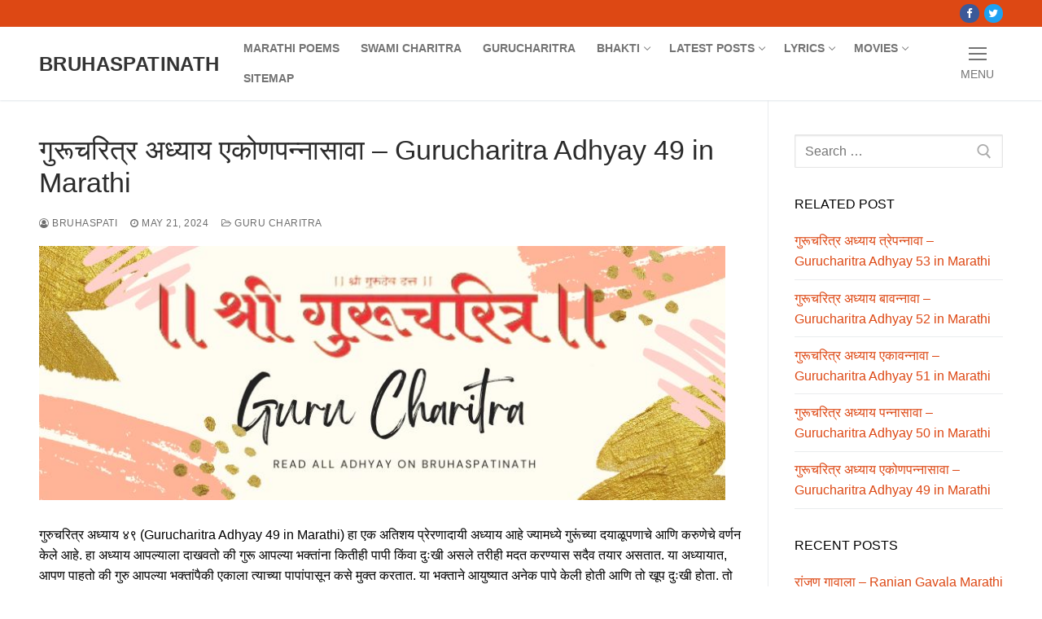

--- FILE ---
content_type: text/html; charset=UTF-8
request_url: https://www.bruhaspatinath.com/guru-charitra-adhyay-49-in-marathi/
body_size: 20462
content:
<!doctype html>
<html lang="en-US">
<head>
	<meta charset="UTF-8">
	<meta name="viewport" content="width=device-width, initial-scale=1, maximum-scale=10.0, user-scalable=yes">
	<link rel="profile" href="http://gmpg.org/xfn/11">
	<meta name='robots' content='index, follow, max-image-preview:large, max-snippet:-1, max-video-preview:-1' />

	<!-- This site is optimized with the Yoast SEO plugin v26.5 - https://yoast.com/wordpress/plugins/seo/ -->
	<title>गुरूचरित्र अध्याय एकोणपन्नासावा - Gurucharitra Adhyay 49 in Marathi - Bruhaspatinath</title>
	<meta name="description" content="Gurucharitra Adhyay 49 नामधारक शिष्य सगुण । सिद्धमुनीतें नमन करुन । विनवीतसे कर जोडून । भक्तिभावेंकरोनिया ॥१॥ त्रैमूर्तीचा अवतार । झाला" />
	<link rel="canonical" href="https://www.bruhaspatinath.com/guru-charitra-adhyay-49-in-marathi/" />
	<meta property="og:locale" content="en_US" />
	<meta property="og:type" content="article" />
	<meta property="og:title" content="गुरूचरित्र अध्याय एकोणपन्नासावा - Gurucharitra Adhyay 49 in Marathi - Bruhaspatinath" />
	<meta property="og:description" content="Gurucharitra Adhyay 49 नामधारक शिष्य सगुण । सिद्धमुनीतें नमन करुन । विनवीतसे कर जोडून । भक्तिभावेंकरोनिया ॥१॥ त्रैमूर्तीचा अवतार । झाला" />
	<meta property="og:url" content="https://www.bruhaspatinath.com/guru-charitra-adhyay-49-in-marathi/" />
	<meta property="og:site_name" content="Bruhaspatinath" />
	<meta property="article:publisher" content="https://www.facebook.com/bruhaspatinath/" />
	<meta property="article:published_time" content="2024-05-21T01:30:51+00:00" />
	<meta property="article:modified_time" content="2024-06-16T15:11:20+00:00" />
	<meta property="og:image" content="https://www.bruhaspatinath.com/wp-content/uploads/2024/03/Guru-Charitra-1.jpg" />
	<meta property="og:image:width" content="851" />
	<meta property="og:image:height" content="315" />
	<meta property="og:image:type" content="image/jpeg" />
	<meta name="author" content="Bruhaspati" />
	<meta name="twitter:card" content="summary_large_image" />
	<meta name="twitter:creator" content="@bruhaspatinath" />
	<meta name="twitter:site" content="@bruhaspatinath" />
	<meta name="twitter:label1" content="Written by" />
	<meta name="twitter:data1" content="Bruhaspati" />
	<meta name="twitter:label2" content="Est. reading time" />
	<meta name="twitter:data2" content="9 minutes" />
	<script type="application/ld+json" class="yoast-schema-graph">{"@context":"https://schema.org","@graph":[{"@type":"Article","@id":"https://www.bruhaspatinath.com/guru-charitra-adhyay-49-in-marathi/#article","isPartOf":{"@id":"https://www.bruhaspatinath.com/guru-charitra-adhyay-49-in-marathi/"},"author":{"name":"Bruhaspati","@id":"https://www.bruhaspatinath.com/#/schema/person/c352017b09cd7d543aba7912c7735400"},"headline":"गुरूचरित्र अध्याय एकोणपन्नासावा &#8211; Gurucharitra Adhyay 49 in Marathi","datePublished":"2024-05-21T01:30:51+00:00","dateModified":"2024-06-16T15:11:20+00:00","mainEntityOfPage":{"@id":"https://www.bruhaspatinath.com/guru-charitra-adhyay-49-in-marathi/"},"wordCount":40,"publisher":{"@id":"https://www.bruhaspatinath.com/#organization"},"image":{"@id":"https://www.bruhaspatinath.com/guru-charitra-adhyay-49-in-marathi/#primaryimage"},"thumbnailUrl":"https://www.bruhaspatinath.com/wp-content/uploads/2024/03/Guru-Charitra-1.jpg","keywords":["Guru Charitra","Guru Charitra Adhyay","Guru charitra Adhyay 49","Guru Charitra Adhyay 49 in Marathi","gurucharitra","gurucharitra adhyay","Gurucharitra Adhyay 49","Gurucharitra Adhyay 49 in Marathi"],"articleSection":["Guru Charitra"],"inLanguage":"en-US"},{"@type":"WebPage","@id":"https://www.bruhaspatinath.com/guru-charitra-adhyay-49-in-marathi/","url":"https://www.bruhaspatinath.com/guru-charitra-adhyay-49-in-marathi/","name":"गुरूचरित्र अध्याय एकोणपन्नासावा - Gurucharitra Adhyay 49 in Marathi - Bruhaspatinath","isPartOf":{"@id":"https://www.bruhaspatinath.com/#website"},"primaryImageOfPage":{"@id":"https://www.bruhaspatinath.com/guru-charitra-adhyay-49-in-marathi/#primaryimage"},"image":{"@id":"https://www.bruhaspatinath.com/guru-charitra-adhyay-49-in-marathi/#primaryimage"},"thumbnailUrl":"https://www.bruhaspatinath.com/wp-content/uploads/2024/03/Guru-Charitra-1.jpg","datePublished":"2024-05-21T01:30:51+00:00","dateModified":"2024-06-16T15:11:20+00:00","description":"Gurucharitra Adhyay 49 नामधारक शिष्य सगुण । सिद्धमुनीतें नमन करुन । विनवीतसे कर जोडून । भक्तिभावेंकरोनिया ॥१॥ त्रैमूर्तीचा अवतार । झाला","breadcrumb":{"@id":"https://www.bruhaspatinath.com/guru-charitra-adhyay-49-in-marathi/#breadcrumb"},"inLanguage":"en-US","potentialAction":[{"@type":"ReadAction","target":["https://www.bruhaspatinath.com/guru-charitra-adhyay-49-in-marathi/"]}]},{"@type":"ImageObject","inLanguage":"en-US","@id":"https://www.bruhaspatinath.com/guru-charitra-adhyay-49-in-marathi/#primaryimage","url":"https://www.bruhaspatinath.com/wp-content/uploads/2024/03/Guru-Charitra-1.jpg","contentUrl":"https://www.bruhaspatinath.com/wp-content/uploads/2024/03/Guru-Charitra-1.jpg","width":851,"height":315,"caption":"Gurucharitra Adhyay in Marathi"},{"@type":"BreadcrumbList","@id":"https://www.bruhaspatinath.com/guru-charitra-adhyay-49-in-marathi/#breadcrumb","itemListElement":[{"@type":"ListItem","position":1,"name":"Home","item":"https://www.bruhaspatinath.com/"},{"@type":"ListItem","position":2,"name":"Latest Posts","item":"https://www.bruhaspatinath.com/latest-posts/"},{"@type":"ListItem","position":3,"name":"गुरूचरित्र अध्याय एकोणपन्नासावा &#8211; Gurucharitra Adhyay 49 in Marathi"}]},{"@type":"WebSite","@id":"https://www.bruhaspatinath.com/#website","url":"https://www.bruhaspatinath.com/","name":"Bruhaspatinath","description":"Tea Shop in Shirpur - बृहस्पतीनाथ टी हाऊस - शिरपूर मधील चहाचे दुकान","publisher":{"@id":"https://www.bruhaspatinath.com/#organization"},"potentialAction":[{"@type":"SearchAction","target":{"@type":"EntryPoint","urlTemplate":"https://www.bruhaspatinath.com/?s={search_term_string}"},"query-input":{"@type":"PropertyValueSpecification","valueRequired":true,"valueName":"search_term_string"}}],"inLanguage":"en-US"},{"@type":"Organization","@id":"https://www.bruhaspatinath.com/#organization","name":"बृहस्पतीनाथ टी हाऊस","url":"https://www.bruhaspatinath.com/","logo":{"@type":"ImageObject","inLanguage":"en-US","@id":"https://www.bruhaspatinath.com/#/schema/logo/image/","url":"https://www.bruhaspatinath.com/wp-content/uploads/2020/03/bruhaspatinath-logo.jpg","contentUrl":"https://www.bruhaspatinath.com/wp-content/uploads/2020/03/bruhaspatinath-logo.jpg","width":1080,"height":1070,"caption":"बृहस्पतीनाथ टी हाऊस"},"image":{"@id":"https://www.bruhaspatinath.com/#/schema/logo/image/"},"sameAs":["https://www.facebook.com/bruhaspatinath/","https://x.com/bruhaspatinath"]},{"@type":"Person","@id":"https://www.bruhaspatinath.com/#/schema/person/c352017b09cd7d543aba7912c7735400","name":"Bruhaspati","image":{"@type":"ImageObject","inLanguage":"en-US","@id":"https://www.bruhaspatinath.com/#/schema/person/image/","url":"https://secure.gravatar.com/avatar/fa8248887b9f5c5bb43f4723497cc22761900b49ebec77d90acb80c4ab6243a9?s=96&d=mm&r=g","contentUrl":"https://secure.gravatar.com/avatar/fa8248887b9f5c5bb43f4723497cc22761900b49ebec77d90acb80c4ab6243a9?s=96&d=mm&r=g","caption":"Bruhaspati"},"url":"https://www.bruhaspatinath.com/author/hiraman/"}]}</script>
	<!-- / Yoast SEO plugin. -->


<link rel="alternate" type="application/rss+xml" title="Bruhaspatinath &raquo; Feed" href="https://www.bruhaspatinath.com/feed/" />
<link rel="alternate" type="application/rss+xml" title="Bruhaspatinath &raquo; Comments Feed" href="https://www.bruhaspatinath.com/comments/feed/" />
<link rel="alternate" title="oEmbed (JSON)" type="application/json+oembed" href="https://www.bruhaspatinath.com/wp-json/oembed/1.0/embed?url=https%3A%2F%2Fwww.bruhaspatinath.com%2Fguru-charitra-adhyay-49-in-marathi%2F" />
<link rel="alternate" title="oEmbed (XML)" type="text/xml+oembed" href="https://www.bruhaspatinath.com/wp-json/oembed/1.0/embed?url=https%3A%2F%2Fwww.bruhaspatinath.com%2Fguru-charitra-adhyay-49-in-marathi%2F&#038;format=xml" />
<style id='wp-img-auto-sizes-contain-inline-css' type='text/css'>
img:is([sizes=auto i],[sizes^="auto," i]){contain-intrinsic-size:3000px 1500px}
/*# sourceURL=wp-img-auto-sizes-contain-inline-css */
</style>

<style id='wp-emoji-styles-inline-css' type='text/css'>

	img.wp-smiley, img.emoji {
		display: inline !important;
		border: none !important;
		box-shadow: none !important;
		height: 1em !important;
		width: 1em !important;
		margin: 0 0.07em !important;
		vertical-align: -0.1em !important;
		background: none !important;
		padding: 0 !important;
	}
/*# sourceURL=wp-emoji-styles-inline-css */
</style>
<link rel='stylesheet' id='wp-block-library-css' href='https://www.bruhaspatinath.com/wp-includes/css/dist/block-library/style.min.css?ver=6.9' type='text/css' media='all' />
<style id='wp-block-paragraph-inline-css' type='text/css'>
.is-small-text{font-size:.875em}.is-regular-text{font-size:1em}.is-large-text{font-size:2.25em}.is-larger-text{font-size:3em}.has-drop-cap:not(:focus):first-letter{float:left;font-size:8.4em;font-style:normal;font-weight:100;line-height:.68;margin:.05em .1em 0 0;text-transform:uppercase}body.rtl .has-drop-cap:not(:focus):first-letter{float:none;margin-left:.1em}p.has-drop-cap.has-background{overflow:hidden}:root :where(p.has-background){padding:1.25em 2.375em}:where(p.has-text-color:not(.has-link-color)) a{color:inherit}p.has-text-align-left[style*="writing-mode:vertical-lr"],p.has-text-align-right[style*="writing-mode:vertical-rl"]{rotate:180deg}
/*# sourceURL=https://www.bruhaspatinath.com/wp-includes/blocks/paragraph/style.min.css */
</style>
<style id='global-styles-inline-css' type='text/css'>
:root{--wp--preset--aspect-ratio--square: 1;--wp--preset--aspect-ratio--4-3: 4/3;--wp--preset--aspect-ratio--3-4: 3/4;--wp--preset--aspect-ratio--3-2: 3/2;--wp--preset--aspect-ratio--2-3: 2/3;--wp--preset--aspect-ratio--16-9: 16/9;--wp--preset--aspect-ratio--9-16: 9/16;--wp--preset--color--black: #000000;--wp--preset--color--cyan-bluish-gray: #abb8c3;--wp--preset--color--white: #ffffff;--wp--preset--color--pale-pink: #f78da7;--wp--preset--color--vivid-red: #cf2e2e;--wp--preset--color--luminous-vivid-orange: #ff6900;--wp--preset--color--luminous-vivid-amber: #fcb900;--wp--preset--color--light-green-cyan: #7bdcb5;--wp--preset--color--vivid-green-cyan: #00d084;--wp--preset--color--pale-cyan-blue: #8ed1fc;--wp--preset--color--vivid-cyan-blue: #0693e3;--wp--preset--color--vivid-purple: #9b51e0;--wp--preset--gradient--vivid-cyan-blue-to-vivid-purple: linear-gradient(135deg,rgb(6,147,227) 0%,rgb(155,81,224) 100%);--wp--preset--gradient--light-green-cyan-to-vivid-green-cyan: linear-gradient(135deg,rgb(122,220,180) 0%,rgb(0,208,130) 100%);--wp--preset--gradient--luminous-vivid-amber-to-luminous-vivid-orange: linear-gradient(135deg,rgb(252,185,0) 0%,rgb(255,105,0) 100%);--wp--preset--gradient--luminous-vivid-orange-to-vivid-red: linear-gradient(135deg,rgb(255,105,0) 0%,rgb(207,46,46) 100%);--wp--preset--gradient--very-light-gray-to-cyan-bluish-gray: linear-gradient(135deg,rgb(238,238,238) 0%,rgb(169,184,195) 100%);--wp--preset--gradient--cool-to-warm-spectrum: linear-gradient(135deg,rgb(74,234,220) 0%,rgb(151,120,209) 20%,rgb(207,42,186) 40%,rgb(238,44,130) 60%,rgb(251,105,98) 80%,rgb(254,248,76) 100%);--wp--preset--gradient--blush-light-purple: linear-gradient(135deg,rgb(255,206,236) 0%,rgb(152,150,240) 100%);--wp--preset--gradient--blush-bordeaux: linear-gradient(135deg,rgb(254,205,165) 0%,rgb(254,45,45) 50%,rgb(107,0,62) 100%);--wp--preset--gradient--luminous-dusk: linear-gradient(135deg,rgb(255,203,112) 0%,rgb(199,81,192) 50%,rgb(65,88,208) 100%);--wp--preset--gradient--pale-ocean: linear-gradient(135deg,rgb(255,245,203) 0%,rgb(182,227,212) 50%,rgb(51,167,181) 100%);--wp--preset--gradient--electric-grass: linear-gradient(135deg,rgb(202,248,128) 0%,rgb(113,206,126) 100%);--wp--preset--gradient--midnight: linear-gradient(135deg,rgb(2,3,129) 0%,rgb(40,116,252) 100%);--wp--preset--font-size--small: 13px;--wp--preset--font-size--medium: 20px;--wp--preset--font-size--large: 36px;--wp--preset--font-size--x-large: 42px;--wp--preset--spacing--20: 0.44rem;--wp--preset--spacing--30: 0.67rem;--wp--preset--spacing--40: 1rem;--wp--preset--spacing--50: 1.5rem;--wp--preset--spacing--60: 2.25rem;--wp--preset--spacing--70: 3.38rem;--wp--preset--spacing--80: 5.06rem;--wp--preset--shadow--natural: 6px 6px 9px rgba(0, 0, 0, 0.2);--wp--preset--shadow--deep: 12px 12px 50px rgba(0, 0, 0, 0.4);--wp--preset--shadow--sharp: 6px 6px 0px rgba(0, 0, 0, 0.2);--wp--preset--shadow--outlined: 6px 6px 0px -3px rgb(255, 255, 255), 6px 6px rgb(0, 0, 0);--wp--preset--shadow--crisp: 6px 6px 0px rgb(0, 0, 0);}:where(.is-layout-flex){gap: 0.5em;}:where(.is-layout-grid){gap: 0.5em;}body .is-layout-flex{display: flex;}.is-layout-flex{flex-wrap: wrap;align-items: center;}.is-layout-flex > :is(*, div){margin: 0;}body .is-layout-grid{display: grid;}.is-layout-grid > :is(*, div){margin: 0;}:where(.wp-block-columns.is-layout-flex){gap: 2em;}:where(.wp-block-columns.is-layout-grid){gap: 2em;}:where(.wp-block-post-template.is-layout-flex){gap: 1.25em;}:where(.wp-block-post-template.is-layout-grid){gap: 1.25em;}.has-black-color{color: var(--wp--preset--color--black) !important;}.has-cyan-bluish-gray-color{color: var(--wp--preset--color--cyan-bluish-gray) !important;}.has-white-color{color: var(--wp--preset--color--white) !important;}.has-pale-pink-color{color: var(--wp--preset--color--pale-pink) !important;}.has-vivid-red-color{color: var(--wp--preset--color--vivid-red) !important;}.has-luminous-vivid-orange-color{color: var(--wp--preset--color--luminous-vivid-orange) !important;}.has-luminous-vivid-amber-color{color: var(--wp--preset--color--luminous-vivid-amber) !important;}.has-light-green-cyan-color{color: var(--wp--preset--color--light-green-cyan) !important;}.has-vivid-green-cyan-color{color: var(--wp--preset--color--vivid-green-cyan) !important;}.has-pale-cyan-blue-color{color: var(--wp--preset--color--pale-cyan-blue) !important;}.has-vivid-cyan-blue-color{color: var(--wp--preset--color--vivid-cyan-blue) !important;}.has-vivid-purple-color{color: var(--wp--preset--color--vivid-purple) !important;}.has-black-background-color{background-color: var(--wp--preset--color--black) !important;}.has-cyan-bluish-gray-background-color{background-color: var(--wp--preset--color--cyan-bluish-gray) !important;}.has-white-background-color{background-color: var(--wp--preset--color--white) !important;}.has-pale-pink-background-color{background-color: var(--wp--preset--color--pale-pink) !important;}.has-vivid-red-background-color{background-color: var(--wp--preset--color--vivid-red) !important;}.has-luminous-vivid-orange-background-color{background-color: var(--wp--preset--color--luminous-vivid-orange) !important;}.has-luminous-vivid-amber-background-color{background-color: var(--wp--preset--color--luminous-vivid-amber) !important;}.has-light-green-cyan-background-color{background-color: var(--wp--preset--color--light-green-cyan) !important;}.has-vivid-green-cyan-background-color{background-color: var(--wp--preset--color--vivid-green-cyan) !important;}.has-pale-cyan-blue-background-color{background-color: var(--wp--preset--color--pale-cyan-blue) !important;}.has-vivid-cyan-blue-background-color{background-color: var(--wp--preset--color--vivid-cyan-blue) !important;}.has-vivid-purple-background-color{background-color: var(--wp--preset--color--vivid-purple) !important;}.has-black-border-color{border-color: var(--wp--preset--color--black) !important;}.has-cyan-bluish-gray-border-color{border-color: var(--wp--preset--color--cyan-bluish-gray) !important;}.has-white-border-color{border-color: var(--wp--preset--color--white) !important;}.has-pale-pink-border-color{border-color: var(--wp--preset--color--pale-pink) !important;}.has-vivid-red-border-color{border-color: var(--wp--preset--color--vivid-red) !important;}.has-luminous-vivid-orange-border-color{border-color: var(--wp--preset--color--luminous-vivid-orange) !important;}.has-luminous-vivid-amber-border-color{border-color: var(--wp--preset--color--luminous-vivid-amber) !important;}.has-light-green-cyan-border-color{border-color: var(--wp--preset--color--light-green-cyan) !important;}.has-vivid-green-cyan-border-color{border-color: var(--wp--preset--color--vivid-green-cyan) !important;}.has-pale-cyan-blue-border-color{border-color: var(--wp--preset--color--pale-cyan-blue) !important;}.has-vivid-cyan-blue-border-color{border-color: var(--wp--preset--color--vivid-cyan-blue) !important;}.has-vivid-purple-border-color{border-color: var(--wp--preset--color--vivid-purple) !important;}.has-vivid-cyan-blue-to-vivid-purple-gradient-background{background: var(--wp--preset--gradient--vivid-cyan-blue-to-vivid-purple) !important;}.has-light-green-cyan-to-vivid-green-cyan-gradient-background{background: var(--wp--preset--gradient--light-green-cyan-to-vivid-green-cyan) !important;}.has-luminous-vivid-amber-to-luminous-vivid-orange-gradient-background{background: var(--wp--preset--gradient--luminous-vivid-amber-to-luminous-vivid-orange) !important;}.has-luminous-vivid-orange-to-vivid-red-gradient-background{background: var(--wp--preset--gradient--luminous-vivid-orange-to-vivid-red) !important;}.has-very-light-gray-to-cyan-bluish-gray-gradient-background{background: var(--wp--preset--gradient--very-light-gray-to-cyan-bluish-gray) !important;}.has-cool-to-warm-spectrum-gradient-background{background: var(--wp--preset--gradient--cool-to-warm-spectrum) !important;}.has-blush-light-purple-gradient-background{background: var(--wp--preset--gradient--blush-light-purple) !important;}.has-blush-bordeaux-gradient-background{background: var(--wp--preset--gradient--blush-bordeaux) !important;}.has-luminous-dusk-gradient-background{background: var(--wp--preset--gradient--luminous-dusk) !important;}.has-pale-ocean-gradient-background{background: var(--wp--preset--gradient--pale-ocean) !important;}.has-electric-grass-gradient-background{background: var(--wp--preset--gradient--electric-grass) !important;}.has-midnight-gradient-background{background: var(--wp--preset--gradient--midnight) !important;}.has-small-font-size{font-size: var(--wp--preset--font-size--small) !important;}.has-medium-font-size{font-size: var(--wp--preset--font-size--medium) !important;}.has-large-font-size{font-size: var(--wp--preset--font-size--large) !important;}.has-x-large-font-size{font-size: var(--wp--preset--font-size--x-large) !important;}
/*# sourceURL=global-styles-inline-css */
</style>

<style id='classic-theme-styles-inline-css' type='text/css'>
/*! This file is auto-generated */
.wp-block-button__link{color:#fff;background-color:#32373c;border-radius:9999px;box-shadow:none;text-decoration:none;padding:calc(.667em + 2px) calc(1.333em + 2px);font-size:1.125em}.wp-block-file__button{background:#32373c;color:#fff;text-decoration:none}
/*# sourceURL=/wp-includes/css/classic-themes.min.css */
</style>
<link rel='stylesheet' id='font-awesome-css' href='https://www.bruhaspatinath.com/wp-content/themes/starter-blog/assets/fonts/font-awesome/css/font-awesome.min.css?ver=5.0.0' type='text/css' media='all' />
<link rel='stylesheet' id='starterblog-style-css' href='https://www.bruhaspatinath.com/wp-content/themes/starter-blog/style.min.css?ver=1.7.3.1669813188' type='text/css' media='all' />
<style id='starterblog-style-inline-css' type='text/css'>
.header-top .header--row-inner,.button,button,button.button,input[type="button"],input[type="reset"],input[type="submit"],.button:not(.components-button):not(.customize-partial-edit-shortcut-button), input[type="button"]:not(.components-button):not(.customize-partial-edit-shortcut-button),input[type="reset"]:not(.components-button):not(.customize-partial-edit-shortcut-button), input[type="submit"]:not(.components-button):not(.customize-partial-edit-shortcut-button),.pagination .nav-links > *:hover,.pagination .nav-links span,.nav-menu-desktop.style-full-height .primary-menu-ul > li.current-menu-item > a, .nav-menu-desktop.style-full-height .primary-menu-ul > li.current-menu-ancestor > a,.nav-menu-desktop.style-full-height .primary-menu-ul > li > a:hover,.posts-layout .readmore-button:hover{    background-color: #dd4814;}.posts-layout .readmore-button {color: #dd4814;}.pagination .nav-links > *:hover,.pagination .nav-links span,.entry-single .tags-links a:hover, .entry-single .cat-links a:hover,.posts-layout .readmore-button,.posts-layout .readmore-button:hover{    border-color: #dd4814;}body{    color: #000000;}abbr, acronym {    border-bottom-color: #000000;}a                   {                    color: #dd4814;}a:hover, a:focus,.link-meta:hover, .link-meta a:hover{    color: #111111;}h2 + h3, .comments-area h2 + .comments-title, .h2 + h3, .comments-area .h2 + .comments-title, .page-breadcrumb {    border-top-color: #eaecee;}blockquote,.site-content .widget-area .menu li.current-menu-item > a:before{    border-left-color: #eaecee;}@media screen and (min-width: 64em) {    .comment-list .children li.comment {        border-left-color: #eaecee;    }    .comment-list .children li.comment:after {        background-color: #eaecee;    }}.page-titlebar, .page-breadcrumb,.posts-layout .entry-inner {    border-bottom-color: #eaecee;}.header-search-form .search-field,.entry-content .page-links a,.header-search-modal,.pagination .nav-links > *,.entry-footer .tags-links a, .entry-footer .cat-links a,.search .content-area article,.site-content .widget-area .menu li.current-menu-item > a,.posts-layout .entry-inner,.post-navigation .nav-links,article.comment .comment-meta,.widget-area .widget_pages li a, .widget-area .widget_categories li a, .widget-area .widget_archive li a, .widget-area .widget_meta li a, .widget-area .widget_nav_menu li a, .widget-area .widget_product_categories li a, .widget-area .widget_recent_entries li a, .widget-area .widget_rss li a,.widget-area .widget_recent_comments li{    border-color: #eaecee;}.header-search-modal::before {    border-top-color: #eaecee;    border-left-color: #eaecee;}@media screen and (min-width: 48em) {    .content-sidebar.sidebar_vertical_border .content-area {        border-right-color: #eaecee;    }    .sidebar-content.sidebar_vertical_border .content-area {        border-left-color: #eaecee;    }    .sidebar-sidebar-content.sidebar_vertical_border .sidebar-primary {        border-right-color: #eaecee;    }    .sidebar-sidebar-content.sidebar_vertical_border .sidebar-secondary {        border-right-color: #eaecee;    }    .content-sidebar-sidebar.sidebar_vertical_border .sidebar-primary {        border-left-color: #eaecee;    }    .content-sidebar-sidebar.sidebar_vertical_border .sidebar-secondary {        border-left-color: #eaecee;    }    .sidebar-content-sidebar.sidebar_vertical_border .content-area {        border-left-color: #eaecee;        border-right-color: #eaecee;    }    .sidebar-content-sidebar.sidebar_vertical_border .content-area {        border-left-color: #eaecee;        border-right-color: #eaecee;    }}article.comment .comment-post-author {background: #6d6d6d;}.pagination .nav-links > *,.link-meta, .link-meta a,.color-meta,.entry-single .tags-links:before, .entry-single .cats-links:before{    color: #6d6d6d;}h1, h2, h3, h4, h5, h6 { color: #2b2b2b;}#page-cover {background-image: url("https://www.bruhaspatinath.com/wp-content/themes/starter-blog/assets/images/default-cover.jpg");}.sub-menu .li-duplicator {display:none !important;}.header-search_icon-item .header-search-modal  {border-style: solid;} .header-search_icon-item .search-field  {border-style: solid;} .dark-mode .header-search_box-item .search-form-fields, .header-search_box-item .search-form-fields  {border-style: solid;} body  {background-color: #FFFFFF;} .site-content .content-area  {background-color: #FFFFFF;} /* CSS for desktop */#page-cover .page-cover-inner {min-height: 300px;}.header--row.header-top .starterblog-grid, .header--row.header-top .style-full-height .primary-menu-ul > li > a {min-height: 33px;}.header--row.header-main .starterblog-grid, .header--row.header-main .style-full-height .primary-menu-ul > li > a {min-height: 90px;}.header--row.header-bottom .starterblog-grid, .header--row.header-bottom .style-full-height .primary-menu-ul > li > a {min-height: 55px;}.header--row .builder-first--nav-icon {text-align: right;}.header-search_icon-item .search-submit {margin-left: -40px;}.header-search_box-item .search-submit{margin-left: -40px;} .header-search_box-item .woo_bootster_search .search-submit{margin-left: -40px;} .header-search_box-item .header-search-form button.search-submit{margin-left:-40px;}.header--row .builder-first--primary-menu {text-align: right;}/* CSS for tablet */@media screen and (max-width: 1024px) { #page-cover .page-cover-inner {min-height: 250px;}.header--row .builder-first--nav-icon {text-align: right;}.header-search_icon-item .search-submit {margin-left: -40px;}.header-search_box-item .search-submit{margin-left: -40px;} .header-search_box-item .woo_bootster_search .search-submit{margin-left: -40px;} .header-search_box-item .header-search-form button.search-submit{margin-left:-40px;} }/* CSS for mobile */@media screen and (max-width: 568px) { body {font-size: 20px;}#page-cover .page-cover-inner {min-height: 200px;}.header--row.header-top .starterblog-grid, .header--row.header-top .style-full-height .primary-menu-ul > li > a {min-height: 33px;}.header--row .builder-first--nav-icon {text-align: right;}.header-search_icon-item .search-submit {margin-left: -40px;}.header-search_box-item .search-submit{margin-left: -40px;} .header-search_box-item .woo_bootster_search .search-submit{margin-left: -40px;} .header-search_box-item .header-search-form button.search-submit{margin-left:-40px;} }
/*# sourceURL=starterblog-style-inline-css */
</style>
<link rel='stylesheet' id='chld_thm_cfg_child-css' href='https://www.bruhaspatinath.com/wp-content/themes/starter-blog-child/style.css?ver=1.7.3.1669813188' type='text/css' media='all' />
<link rel="https://api.w.org/" href="https://www.bruhaspatinath.com/wp-json/" /><link rel="alternate" title="JSON" type="application/json" href="https://www.bruhaspatinath.com/wp-json/wp/v2/posts/11406" /><link rel="EditURI" type="application/rsd+xml" title="RSD" href="https://www.bruhaspatinath.com/xmlrpc.php?rsd" />
<meta name="generator" content="WordPress 6.9" />
<link rel='shortlink' href='https://www.bruhaspatinath.com/?p=11406' />
<meta name="generator" content="performance-lab 4.0.0; plugins: ">
	<!-- Google tag (gtag.js) -->
	<script async src="https://www.googletagmanager.com/gtag/js?id=G-0JHKD2NT26"></script>
	<script>
	  window.dataLayer = window.dataLayer || [];
	  function gtag(){dataLayer.push(arguments);}
	  gtag('js', new Date());

	  gtag('config', 'G-0JHKD2NT26');
	</script>
	<script async src="https://pagead2.googlesyndication.com/pagead/js/adsbygoogle.js?client=ca-pub-9195980583175793"
     crossorigin="anonymous"></script>
	<!-- Google tag (gtag.js) -->
	<script async src="https://www.googletagmanager.com/gtag/js?id=UA-83672879-1"></script>
	<script>
	  window.dataLayer = window.dataLayer || [];
	  function gtag(){dataLayer.push(arguments);}
	  gtag('js', new Date());

	  gtag('config', 'UA-83672879-1');
	</script>

</head>

<body class="wp-singular post-template-default single single-post postid-11406 single-format-standard wp-theme-starter-blog wp-child-theme-starter-blog-child content-sidebar main-layout-content-sidebar sidebar_vertical_border site-full-width menu_sidebar_slide_left">
<div id="page" class="site box-shadow">
	<a class="skip-link screen-reader-text" href="#site-content">Skip to content</a>
	<a class="close is-size-medium  close-panel close-sidebar-panel" href="#">
        <span class="hamburger hamburger--squeeze is-active">
            <span class="hamburger-box">
              <span class="hamburger-inner"><span class="screen-reader-text">Menu</span></span>
            </span>
        </span>
        <span class="screen-reader-text">Close</span>
        </a><header id="masthead" class="site-header header-v2"><div id="masthead-inner" class="site-header-inner">							<div  class="header-top header--row layout-full-contained"  id="cb-row--header-top"  data-row-id="top"  data-show-on="desktop">
								<div class="header--row-inner header-top-inner dark-mode">
									<div class="starterblog-container">
										<div class="starterblog-grid  cb-row--desktop hide-on-mobile hide-on-tablet starterblog-grid-middle"><div class="row-v2 row-v2-top no-center"><div class="col-v2 col-v2-left"><div class="item--inner builder-item--html" data-section="header_html" data-item-id="html" ><div class="builder-header-html-item item--html"></div></div></div><div class="col-v2 col-v2-right"><div class="item--inner builder-item--social-icons" data-section="header_social_icons" data-item-id="social-icons" ><ul class="header-social-icons starterblog-builder-social-icons color-default"><li><a class="social-icon-facebook shape-circle" rel="nofollow noopener" target="_blank" href="https://www.facebook.com/bruhaspatinath" aria-label="Facebook"><i class="icon fa fa-facebook" title="Facebook"></i></a></li><li><a class="social-icon-twitter shape-circle" rel="nofollow noopener" target="_blank" href="https://twitter.com/bruhaspatinath" aria-label="Twitter"><i class="icon fa fa-twitter" title="Twitter"></i></a></li></ul></div></div></div></div>									</div>
								</div>
							</div>
														<div  class="header-main header--row layout-full-contained"  id="cb-row--header-main"  data-row-id="main"  data-show-on="desktop mobile">
								<div class="header--row-inner header-main-inner light-mode">
									<div class="starterblog-container">
										<div class="starterblog-grid  cb-row--desktop hide-on-mobile hide-on-tablet starterblog-grid-middle"><div class="row-v2 row-v2-main no-center"><div class="col-v2 col-v2-left"><div class="item--inner builder-item--logo" data-section="title_tagline" data-item-id="logo" >		<div class="site-branding logo-top">
			<div class="site-name-desc">						<p class="site-title">
							<a href="https://www.bruhaspatinath.com/" rel="home">Bruhaspatinath</a>
						</p>
						</div>		</div><!-- .site-branding -->
		</div><div class="item--inner builder-item--primary-menu has_menu" data-section="header_menu_primary" data-item-id="primary-menu" ><nav  id="site-navigation-main-desktop" class="site-navigation primary-menu primary-menu-main nav-menu-desktop primary-menu-desktop style-plain"><ul id="menu-main" class="primary-menu-ul menu nav-menu"><li id="menu-item--main-desktop-8711" class="menu-item menu-item-type-taxonomy menu-item-object-category menu-item-8711"><a href="https://www.bruhaspatinath.com/category/marathi-poems/"><span class="link-before">Marathi Poems</span></a></li>
<li id="menu-item--main-desktop-11517" class="menu-item menu-item-type-custom menu-item-object-custom menu-item-11517"><a href="https://www.bruhaspatinath.com/shri-swami-charitra-saramrut-adhyay-index/"><span class="link-before">Swami Charitra</span></a></li>
<li id="menu-item--main-desktop-11047" class="menu-item menu-item-type-post_type menu-item-object-page menu-item-11047"><a href="https://www.bruhaspatinath.com/guru-charitra-index/"><span class="link-before">Gurucharitra</span></a></li>
<li id="menu-item--main-desktop-9265" class="menu-item menu-item-type-taxonomy menu-item-object-category current-post-ancestor menu-item-has-children menu-item-9265"><a href="https://www.bruhaspatinath.com/category/bhakti/"><span class="link-before">Bhakti<span class="nav-icon-angle">&nbsp;</span></span></a>
<ul class="sub-menu sub-lv-0">
	<li id="menu-item--main-desktop-9244" class="menu-item menu-item-type-taxonomy menu-item-object-category menu-item-9244"><a href="https://www.bruhaspatinath.com/category/bhakti/aarti/"><span class="link-before">Aarti &#8211; आरती</span></a></li>
	<li id="menu-item--main-desktop-9285" class="menu-item menu-item-type-taxonomy menu-item-object-category menu-item-9285"><a href="https://www.bruhaspatinath.com/category/bhakti/bhaktigeet/"><span class="link-before">Bhaktigeet &#8211; भक्तिगीत</span></a></li>
	<li id="menu-item--main-desktop-10730" class="menu-item menu-item-type-taxonomy menu-item-object-category menu-item-10730"><a href="https://www.bruhaspatinath.com/category/bhakti/chalisa/"><span class="link-before">Chalisa &#8211; चालिसा</span></a></li>
	<li id="menu-item--main-desktop-10731" class="menu-item menu-item-type-taxonomy menu-item-object-category menu-item-10731"><a href="https://www.bruhaspatinath.com/category/bhakti/shlok/"><span class="link-before">Shlok &#8211; श्लोक</span></a></li>
	<li id="menu-item--main-desktop-9267" class="menu-item menu-item-type-taxonomy menu-item-object-category menu-item-9267"><a href="https://www.bruhaspatinath.com/category/bhakti/stotra/"><span class="link-before">Stotra &#8211; स्तोत्र</span></a></li>
</ul>
</li>
<li id="menu-item--main-desktop-9480" class="menu-item menu-item-type-post_type menu-item-object-page current_page_parent menu-item-has-children menu-item-9480"><a href="https://www.bruhaspatinath.com/latest-posts/"><span class="link-before">Latest Posts<span class="nav-icon-angle">&nbsp;</span></span></a>
<ul class="sub-menu sub-lv-0">
	<li id="menu-item--main-desktop-9143" class="menu-item menu-item-type-taxonomy menu-item-object-category menu-item-9143"><a href="https://www.bruhaspatinath.com/category/editorials/"><span class="link-before">Editorials</span></a></li>
	<li id="menu-item--main-desktop-8762" class="menu-item menu-item-type-taxonomy menu-item-object-category menu-item-8762"><a href="https://www.bruhaspatinath.com/category/environment/"><span class="link-before">Environment</span></a></li>
	<li id="menu-item--main-desktop-8761" class="menu-item menu-item-type-taxonomy menu-item-object-category menu-item-8761"><a href="https://www.bruhaspatinath.com/category/experience/"><span class="link-before">Experience</span></a></li>
	<li id="menu-item--main-desktop-8760" class="menu-item menu-item-type-taxonomy menu-item-object-category menu-item-8760"><a href="https://www.bruhaspatinath.com/category/places/"><span class="link-before">Places</span></a></li>
	<li id="menu-item--main-desktop-8759" class="menu-item menu-item-type-taxonomy menu-item-object-category menu-item-8759"><a href="https://www.bruhaspatinath.com/category/information/"><span class="link-before">Information</span></a></li>
	<li id="menu-item--main-desktop-9167" class="menu-item menu-item-type-taxonomy menu-item-object-category menu-item-9167"><a href="https://www.bruhaspatinath.com/category/information/technology/"><span class="link-before">Technology</span></a></li>
</ul>
</li>
<li id="menu-item--main-desktop-9434" class="menu-item menu-item-type-taxonomy menu-item-object-category menu-item-has-children menu-item-9434"><a href="https://www.bruhaspatinath.com/category/lyrics/"><span class="link-before">Lyrics<span class="nav-icon-angle">&nbsp;</span></span></a>
<ul class="sub-menu sub-lv-0">
	<li id="menu-item--main-desktop-11949" class="menu-item menu-item-type-taxonomy menu-item-object-category menu-item-11949"><a href="https://www.bruhaspatinath.com/category/lyrics/ahirani/"><span class="link-before">Ahirani Lyrics</span></a></li>
	<li id="menu-item--main-desktop-10786" class="menu-item menu-item-type-taxonomy menu-item-object-category menu-item-10786"><a href="https://www.bruhaspatinath.com/category/lyrics/bhim-shakti-lyrics/"><span class="link-before">Bhim Shakti Lyrics</span></a></li>
	<li id="menu-item--main-desktop-9435" class="menu-item menu-item-type-taxonomy menu-item-object-category menu-item-9435"><a href="https://www.bruhaspatinath.com/category/lyrics/hindi-lyrics/"><span class="link-before">Hindi Lyrics</span></a></li>
	<li id="menu-item--main-desktop-10787" class="menu-item menu-item-type-taxonomy menu-item-object-category menu-item-10787"><a href="https://www.bruhaspatinath.com/category/lyrics/marathi-lyrics/"><span class="link-before">Marathi Lyrics</span></a></li>
</ul>
</li>
<li id="menu-item--main-desktop-9504" class="menu-item menu-item-type-taxonomy menu-item-object-category menu-item-has-children menu-item-9504"><a href="https://www.bruhaspatinath.com/category/films/"><span class="link-before">Movies<span class="nav-icon-angle">&nbsp;</span></span></a>
<ul class="sub-menu sub-lv-0">
	<li id="menu-item--main-desktop-9505" class="menu-item menu-item-type-taxonomy menu-item-object-category menu-item-9505"><a href="https://www.bruhaspatinath.com/category/films/bollywood-movies/"><span class="link-before">Bollywood Movies</span></a></li>
	<li id="menu-item--main-desktop-10788" class="menu-item menu-item-type-taxonomy menu-item-object-category menu-item-10788"><a href="https://www.bruhaspatinath.com/category/films/marathi-movies/"><span class="link-before">Marathi Movies</span></a></li>
</ul>
</li>
<li id="menu-item--main-desktop-508" class="menu-item menu-item-type-post_type menu-item-object-page menu-item-508"><a href="https://www.bruhaspatinath.com/sitemap/"><span class="link-before">Sitemap</span></a></li>
</ul></nav></div></div><div class="col-v2 col-v2-right"><div class="item--inner builder-item--nav-icon" data-section="header_menu_icon" data-item-id="nav-icon" >		<a class="menu-mobile-toggle item-button is-size-desktop-medium is-size-tablet-medium is-size-mobile-medium">
			<span class="hamburger hamburger--squeeze">
				<span class="hamburger-box">
					<span class="hamburger-inner"></span>
				</span>
			</span>
			<span class="nav-icon--label hide-on-tablet hide-on-mobile">Menu</span></a>
		</div></div></div></div><div class="cb-row--mobile hide-on-desktop starterblog-grid starterblog-grid-middle"><div class="row-v2 row-v2-main no-center"><div class="col-v2 col-v2-left"><div class="item--inner builder-item--logo" data-section="title_tagline" data-item-id="logo" >		<div class="site-branding logo-top">
			<div class="site-name-desc">						<p class="site-title">
							<a href="https://www.bruhaspatinath.com/" rel="home">Bruhaspatinath</a>
						</p>
						</div>		</div><!-- .site-branding -->
		</div></div><div class="col-v2 col-v2-right"><div class="item--inner builder-item--nav-icon" data-section="header_menu_icon" data-item-id="nav-icon" >		<a class="menu-mobile-toggle item-button is-size-desktop-medium is-size-tablet-medium is-size-mobile-medium">
			<span class="hamburger hamburger--squeeze">
				<span class="hamburger-box">
					<span class="hamburger-inner"></span>
				</span>
			</span>
			<span class="nav-icon--label hide-on-tablet hide-on-mobile">Menu</span></a>
		</div></div></div></div>									</div>
								</div>
							</div>
							<div id="header-menu-sidebar" class="header-menu-sidebar menu-sidebar-panel dark-mode"><div id="header-menu-sidebar-bg" class="header-menu-sidebar-bg"><div id="header-menu-sidebar-inner" class="header-menu-sidebar-inner"><div class="builder-item-sidebar mobile-item--html"><div class="item--inner" data-item-id="html" data-section="header_html"><div class="builder-header-html-item item--html"></div></div></div><div class="builder-item-sidebar mobile-item--primary-menu mobile-item--menu "><div class="item--inner" data-item-id="primary-menu" data-section="header_menu_primary"><nav  id="site-navigation-sidebar-mobile" class="site-navigation primary-menu primary-menu-sidebar nav-menu-mobile primary-menu-mobile style-plain"><ul id="menu-main" class="primary-menu-ul menu nav-menu"><li id="menu-item--sidebar-mobile-8711" class="menu-item menu-item-type-taxonomy menu-item-object-category menu-item-8711"><a href="https://www.bruhaspatinath.com/category/marathi-poems/"><span class="link-before">Marathi Poems</span></a></li>
<li id="menu-item--sidebar-mobile-11517" class="menu-item menu-item-type-custom menu-item-object-custom menu-item-11517"><a href="https://www.bruhaspatinath.com/shri-swami-charitra-saramrut-adhyay-index/"><span class="link-before">Swami Charitra</span></a></li>
<li id="menu-item--sidebar-mobile-11047" class="menu-item menu-item-type-post_type menu-item-object-page menu-item-11047"><a href="https://www.bruhaspatinath.com/guru-charitra-index/"><span class="link-before">Gurucharitra</span></a></li>
<li id="menu-item--sidebar-mobile-9265" class="menu-item menu-item-type-taxonomy menu-item-object-category current-post-ancestor menu-item-has-children menu-item-9265"><a href="https://www.bruhaspatinath.com/category/bhakti/"><span class="link-before">Bhakti<span class="nav-icon-angle">&nbsp;</span></span></a>
<ul class="sub-menu sub-lv-0">
	<li id="menu-item--sidebar-mobile-9244" class="menu-item menu-item-type-taxonomy menu-item-object-category menu-item-9244"><a href="https://www.bruhaspatinath.com/category/bhakti/aarti/"><span class="link-before">Aarti &#8211; आरती</span></a></li>
	<li id="menu-item--sidebar-mobile-9285" class="menu-item menu-item-type-taxonomy menu-item-object-category menu-item-9285"><a href="https://www.bruhaspatinath.com/category/bhakti/bhaktigeet/"><span class="link-before">Bhaktigeet &#8211; भक्तिगीत</span></a></li>
	<li id="menu-item--sidebar-mobile-10730" class="menu-item menu-item-type-taxonomy menu-item-object-category menu-item-10730"><a href="https://www.bruhaspatinath.com/category/bhakti/chalisa/"><span class="link-before">Chalisa &#8211; चालिसा</span></a></li>
	<li id="menu-item--sidebar-mobile-10731" class="menu-item menu-item-type-taxonomy menu-item-object-category menu-item-10731"><a href="https://www.bruhaspatinath.com/category/bhakti/shlok/"><span class="link-before">Shlok &#8211; श्लोक</span></a></li>
	<li id="menu-item--sidebar-mobile-9267" class="menu-item menu-item-type-taxonomy menu-item-object-category menu-item-9267"><a href="https://www.bruhaspatinath.com/category/bhakti/stotra/"><span class="link-before">Stotra &#8211; स्तोत्र</span></a></li>
</ul>
</li>
<li id="menu-item--sidebar-mobile-9480" class="menu-item menu-item-type-post_type menu-item-object-page current_page_parent menu-item-has-children menu-item-9480"><a href="https://www.bruhaspatinath.com/latest-posts/"><span class="link-before">Latest Posts<span class="nav-icon-angle">&nbsp;</span></span></a>
<ul class="sub-menu sub-lv-0">
	<li id="menu-item--sidebar-mobile-9143" class="menu-item menu-item-type-taxonomy menu-item-object-category menu-item-9143"><a href="https://www.bruhaspatinath.com/category/editorials/"><span class="link-before">Editorials</span></a></li>
	<li id="menu-item--sidebar-mobile-8762" class="menu-item menu-item-type-taxonomy menu-item-object-category menu-item-8762"><a href="https://www.bruhaspatinath.com/category/environment/"><span class="link-before">Environment</span></a></li>
	<li id="menu-item--sidebar-mobile-8761" class="menu-item menu-item-type-taxonomy menu-item-object-category menu-item-8761"><a href="https://www.bruhaspatinath.com/category/experience/"><span class="link-before">Experience</span></a></li>
	<li id="menu-item--sidebar-mobile-8760" class="menu-item menu-item-type-taxonomy menu-item-object-category menu-item-8760"><a href="https://www.bruhaspatinath.com/category/places/"><span class="link-before">Places</span></a></li>
	<li id="menu-item--sidebar-mobile-8759" class="menu-item menu-item-type-taxonomy menu-item-object-category menu-item-8759"><a href="https://www.bruhaspatinath.com/category/information/"><span class="link-before">Information</span></a></li>
	<li id="menu-item--sidebar-mobile-9167" class="menu-item menu-item-type-taxonomy menu-item-object-category menu-item-9167"><a href="https://www.bruhaspatinath.com/category/information/technology/"><span class="link-before">Technology</span></a></li>
</ul>
</li>
<li id="menu-item--sidebar-mobile-9434" class="menu-item menu-item-type-taxonomy menu-item-object-category menu-item-has-children menu-item-9434"><a href="https://www.bruhaspatinath.com/category/lyrics/"><span class="link-before">Lyrics<span class="nav-icon-angle">&nbsp;</span></span></a>
<ul class="sub-menu sub-lv-0">
	<li id="menu-item--sidebar-mobile-11949" class="menu-item menu-item-type-taxonomy menu-item-object-category menu-item-11949"><a href="https://www.bruhaspatinath.com/category/lyrics/ahirani/"><span class="link-before">Ahirani Lyrics</span></a></li>
	<li id="menu-item--sidebar-mobile-10786" class="menu-item menu-item-type-taxonomy menu-item-object-category menu-item-10786"><a href="https://www.bruhaspatinath.com/category/lyrics/bhim-shakti-lyrics/"><span class="link-before">Bhim Shakti Lyrics</span></a></li>
	<li id="menu-item--sidebar-mobile-9435" class="menu-item menu-item-type-taxonomy menu-item-object-category menu-item-9435"><a href="https://www.bruhaspatinath.com/category/lyrics/hindi-lyrics/"><span class="link-before">Hindi Lyrics</span></a></li>
	<li id="menu-item--sidebar-mobile-10787" class="menu-item menu-item-type-taxonomy menu-item-object-category menu-item-10787"><a href="https://www.bruhaspatinath.com/category/lyrics/marathi-lyrics/"><span class="link-before">Marathi Lyrics</span></a></li>
</ul>
</li>
<li id="menu-item--sidebar-mobile-9504" class="menu-item menu-item-type-taxonomy menu-item-object-category menu-item-has-children menu-item-9504"><a href="https://www.bruhaspatinath.com/category/films/"><span class="link-before">Movies<span class="nav-icon-angle">&nbsp;</span></span></a>
<ul class="sub-menu sub-lv-0">
	<li id="menu-item--sidebar-mobile-9505" class="menu-item menu-item-type-taxonomy menu-item-object-category menu-item-9505"><a href="https://www.bruhaspatinath.com/category/films/bollywood-movies/"><span class="link-before">Bollywood Movies</span></a></li>
	<li id="menu-item--sidebar-mobile-10788" class="menu-item menu-item-type-taxonomy menu-item-object-category menu-item-10788"><a href="https://www.bruhaspatinath.com/category/films/marathi-movies/"><span class="link-before">Marathi Movies</span></a></li>
</ul>
</li>
<li id="menu-item--sidebar-mobile-508" class="menu-item menu-item-type-post_type menu-item-object-page menu-item-508"><a href="https://www.bruhaspatinath.com/sitemap/"><span class="link-before">Sitemap</span></a></li>
</ul></nav></div></div><div class="builder-item-sidebar mobile-item--social-icons"><div class="item--inner" data-item-id="social-icons" data-section="header_social_icons"><ul class="header-social-icons starterblog-builder-social-icons color-default"><li><a class="social-icon-facebook shape-circle" rel="nofollow noopener" target="_blank" href="https://www.facebook.com/bruhaspatinath" aria-label="Facebook"><i class="icon fa fa-facebook" title="Facebook"></i></a></li><li><a class="social-icon-twitter shape-circle" rel="nofollow noopener" target="_blank" href="https://twitter.com/bruhaspatinath" aria-label="Twitter"><i class="icon fa fa-twitter" title="Twitter"></i></a></li></ul></div></div><div class="builder-item-sidebar mobile-item--search_box"><div class="item--inner" data-item-id="search_box" data-section="search_box"><div class="header-search_box-item item--search_box">		<form role="search" class="header-search-form " action="https://www.bruhaspatinath.com/">
			<div class="search-form-fields">
				<span class="screen-reader-text">Search for:</span>
				
				<input type="search" class="search-field" placeholder="Search ..." value="" name="s" title="Search for:" />

							</div>
			<button type="submit" class="search-submit" aria-label="Submit Search">
				<svg aria-hidden="true" focusable="false" role="presentation" xmlns="http://www.w3.org/2000/svg" width="20" height="21" viewBox="0 0 20 21">
					<path fill="currentColor" fill-rule="evenodd" d="M12.514 14.906a8.264 8.264 0 0 1-4.322 1.21C3.668 16.116 0 12.513 0 8.07 0 3.626 3.668.023 8.192.023c4.525 0 8.193 3.603 8.193 8.047 0 2.033-.769 3.89-2.035 5.307l4.999 5.552-1.775 1.597-5.06-5.62zm-4.322-.843c3.37 0 6.102-2.684 6.102-5.993 0-3.31-2.732-5.994-6.102-5.994S2.09 4.76 2.09 8.07c0 3.31 2.732 5.993 6.102 5.993z"></path>
				</svg>
			</button>
		</form>
		</div></div></div></div></div></div></div></header>	<div id="site-content" class="site-content">
		<div class="starterblog-container">
			<div class="starterblog-grid">
				<main id="main" class="content-area starterblog-col-9_sm-12">
						<div class="content-inner">
				<article id="post-11406" class="entry entry-single post-11406 post type-post status-publish format-standard has-post-thumbnail hentry category-guru-charitra tag-guru-charitra tag-guru-charitra-adhyay tag-guru-charitra-adhyay-49 tag-guru-charitra-adhyay-49-in-marathi tag-gurucharitra tag-gurucharitra-adhyay tag-gurucharitra-adhyay-49 tag-gurucharitra-adhyay-49-in-marathi">
			<h1 class="entry-title entry--item h2">गुरूचरित्र अध्याय एकोणपन्नासावा &#8211; Gurucharitra Adhyay 49 in Marathi</h1>			<div class="entry-meta entry--item text-uppercase text-xsmall link-meta">
				<span class="meta-item byline"> <span class="author vcard"><a class="url fn n" href="https://www.bruhaspatinath.com/author/hiraman/"><i class="fa fa-user-circle-o"></i> Bruhaspati</a></span></span><span class="sep"></span><span class="meta-item posted-on"><a href="https://www.bruhaspatinath.com/guru-charitra-adhyay-49-in-marathi/" rel="bookmark"><i class="fa fa-clock-o" aria-hidden="true"></i> <time class="entry-date published" datetime="2024-05-21T07:00:51+05:30">May 21, 2024</time></a></span><span class="sep"></span><span class="meta-item meta-cat"><a href="https://www.bruhaspatinath.com/category/bhakti/guru-charitra/" rel="tag"><i class="fa fa-folder-open-o" aria-hidden="true"></i> Guru Charitra</a></span>			</div><!-- .entry-meta -->
						<div class="entry-thumbnail has-thumb">
				<img width="843" height="312" src="https://www.bruhaspatinath.com/wp-content/uploads/2024/03/Guru-Charitra-1.jpg" class="attachment-large size-large wp-post-image" alt="Gurucharitra Adhyay in Marathi" decoding="async" fetchpriority="high" srcset="https://www.bruhaspatinath.com/wp-content/uploads/2024/03/Guru-Charitra-1.jpg 851w, https://www.bruhaspatinath.com/wp-content/uploads/2024/03/Guru-Charitra-1-300x111.jpg 300w, https://www.bruhaspatinath.com/wp-content/uploads/2024/03/Guru-Charitra-1-768x284.jpg 768w" sizes="(max-width: 843px) 100vw, 843px" />			</div>
						<div class="entry-content entry--item">
			<p>गुरुचरित्र अध्याय ४९ (Gurucharitra Adhyay 49 in Marathi) हा एक अतिशय प्रेरणादायी अध्याय आहे ज्यामध्ये गुरूंच्या दयाळूपणाचे आणि करुणेचे वर्णन केले आहे. हा अध्याय आपल्याला दाखवतो की गुरू आपल्या भक्तांना कितीही पापी किंवा दुःखी असले तरीही मदत करण्यास सदैव तयार असतात. या अध्यायात, आपण पाहतो की गुरु आपल्या भक्तांपैकी एकाला त्याच्या पापांपासून कसे मुक्त करतात. या भक्ताने आयुष्यात अनेक पापे केली होती आणि तो खूप दुःखी होता. तो गुरूंकडे आला आणि त्यांची मदत मागितली. भक्ताच्या भक्तीवर प्रसन्न होऊन गुरूंनी त्याला त्याच्या पापांपासून मुक्त करून मोक्ष प्रदान केला.</p>
<h2>गुरूचरित्र अध्याय एकोणपन्नासावा &#8211; Gurucharitra Adhyay 49</h2>
<p><strong>॥ श्रीगणेशाय नमः ॥</strong></p>
<p>नामधारक शिष्य सगुण । सिद्धमुनीतें नमन करुन । विनवीतसे कर जोडून । भक्तिभावेंकरोनिया ॥१॥</p>
<p>त्रैमूर्तीचा अवतार । झाला वेषधारी नर । राहिला प्रीतीं गाणगापुर । कवण क्षेत्र म्हणोनिया ॥२॥</p>
<p>भूमीवरी प्रख्यात । तीर्थें असती असंख्यात । समस्त सांडोनिया येथ काय कारण वांस केला ॥३॥</p>
<p>या स्थानाचें महिमान । सांगा स्वामी विस्तारोन । म्हणोनि धरी सिद्धाचे चरण । नामधारक तये वेळीं ॥४॥</p>
<p>ऐकोन तयाचें वचन । सिद्धमुनि संतोषोन । सांगतसे विस्तारोन । ऐका श्रोते एकचित्तें ॥५॥</p>
<p>आश्विन वद्य चतुर्दशीसी । दिपवाळी पर्वणीसी । श्रीगुरु म्हणती शिष्यांसी । स्नान करावें त्रिस्थळीचें ॥६॥</p>
<p>गया-प्रयाग-वाराणशीसी । चला यात्रे पुत्रकलत्रेंसी । विप्र म्हणती श्रीगुरुसी । आइती करणें म्हणोनिया ॥७॥</p>
<p>ऐकोन श्रीगुरु हांसती । ग्रामजवळी तीर्थें असती । करणें न लागे तुम्हां आइती । चला नेईन तुम्हांसी ॥८॥</p>
<p>ऐसें म्हणोनि भक्तांसी । गेले अमरजासंगमासी । स्नान केलें महाहर्षीं । शिष्यांसहित श्रीगुरुंनीं ॥९॥</p>
<p>गुरु म्हणती शिष्यांसी । महिमा अपार संगमासी । प्रयागसमान परियेसीं । षट्‌कुळामध्यें स्नान करणें ॥१०॥</p>
<p>विशेष नदी भीमातीर । अमरजासंगम थोर । गंगा यमुना वाहे निर्धार । तीर्थ बरवें परियेसा ॥११॥</p>
<p>विशेषें आपण उत्तरे वाहे । याचें पुण्य अपार आहे । शताधिक पुण्य पाहे । काशीहून परियेसा ॥१२॥</p>
<p>आणिक अष्‍ट तीर्थें असती । तयांचा महिमा विख्यात जगतीं । सांगेन ऐका एकचित्तीं । श्रीगुरु म्हणती शिष्यांसी ॥१३॥</p>
<p>ऐकोन श्रीगुरुचें वचन । विनविताती भक्तजंन । अमरजानदी नाम कोण । कोणापासाव उत्पत्ति ॥१४॥</p>
<p>श्रीगुरु म्हणती भक्तांसी । बरवें पुसिलें आम्हांसी । जालंधर पुराणासी । असे कथा प्रख्यात ॥१५॥</p>
<p>जालंधर नामें निशाचर । समस्त जिंकिलें सुरवर । आपुलें केलें इंद्रपुर । समस्त देव पळाले ॥१६॥</p>
<p>देवा दैत्यां झालें युद्ध । सुरवर मारिले बहुविध । इंद्रें जाऊनि प्रबोध । ईश्वराप्रती सांगितला ॥१७॥</p>
<p>इंद्र म्हणे ऐक शिवा । दैत्यें मारिलें असे देवां । शीघ्र प्रतिकार करावा । म्हणोनि चरणीं लागला ॥१८॥</p>
<p>आम्ही मारितों दैत्यांसी । रक्त पडतसे भूमीसी । अखिल दैत्यबिंदूंसी । अधिक उपजवी भूमीवरी ॥१९॥</p>
<p>स्वर्ग मृत्यु पाताळ । सर्वत्र मारिलें दैत्यकुळ । मारिले आमुचे देव सकळ । म्हणोनि आलों तुम्हांपासीं ॥२०॥</p>
<p>ऐसें वचन ऐकोनि । ईश्वर प्रज्वाळला मनीं । निघाला रुद्र होऊनि । दैत्यनिर्दाळण करावया ॥२१॥</p>
<p>इंद्र विनवी ईश्वरासी । वधावया दैत्यांसी । जीवन आणावया देवांसी । ऐसा प्रतिकार करावा ॥२२॥</p>
<p>संतोषोनि गिरिजारमण । अमृतमंत्र उच्चारोन । घट दिधला तत्क्ष्ण । संजीवनी उदक देखा ॥२३॥</p>
<p>तें उदक घेवोनि इंद्रराव । शिंपताचि समस्त देव । उठोनिया अमर सर्व । स्वर्गास जाती तये वेळीं ॥२४॥</p>
<p>उरलें अमृत घटीं होतें । घेऊनि जातां अमरनाथें । पडिलें भूमीं अवचितें । प्रवाह आला क्षितीवरी ॥२५॥</p>
<p>ते संजीवनी नामें नदी । उद्‌भवली भूमीं प्रसिद्धी । अमरजा नाम याचि विधीं । प्रख्यात झाली अवधारा ॥२६॥</p>
<p>या कारणें या नदीसी । जे स्नान करिती भक्तींसी । काळमृत्यु न बाधे त्यासी । अपमृत्यु घडे केवी ॥२७॥</p>
<p>शतायुषी पुरुष होती । रोगराई न पीडिती । अपस्मारादि रोग जाती । ब्रह्महत्यादि पातकें ॥२८॥</p>
<p>अमृतनदी नाम तियेसी । संगम झाला भीमरथीसी । तीर्थ झालें प्रयागसरसी । त्रिवेणीचा संगम ॥२९॥</p>
<p>कार्तिकादि माघमासीं । स्नान करिती भक्तींसी । इह सौख्य परलोकासी । मोक्षस्थाना पावती ॥३०॥</p>
<p>सोम-सूर्य-ग्रहणासी । संक्रमण सोम-अमावास्येसी । पुण्यतिथि एकादशीसी । स्नान करावें अनंत पुण्य ॥३१॥</p>
<p>साधितां प्रतिदिवस जरी । सदा करावें मनोहरी । समस्त दोष जाती दूरी । शतायुषी श्रियायुक्त होय ॥३२॥</p>
<p>ऐसा संगममहिमा ऐका । पुढें सांगतसें तीर्थ विशेखा । दिसे अश्वत्थ संमुखा । मनोहर तीर्थ असे ॥३३॥</p>
<p>या तीर्थी स्नान केलिया । मनोहर पाविजे काया । कल्पवृक्षस्थानीं अनुपम्या । कल्पिलें फळ पाविजे ॥३४॥</p>
<p>अश्वत्थ नव्हे हा कल्पतरु । जाणावें तुम्हीं निर्धारु । जें जें चिंतिती मनीं नरु । पावती काम्यें अवधारा ॥३५॥</p>
<p>ऐसें मनोहर तीर्थ । ठावें असे प्रख्यात । संमुख असे अश्वत्थ । सदा असो याचिया गुणें ॥३६॥</p>
<p>जे जन येऊनि सेवा करिती । तयांचे मनोरथ पुरती । न धरावा संदेह आतां चित्तीं । ऐसें म्हणती श्रीगुरुनाथ ॥३७॥</p>
<p>आम्ही वसतों सदा येथें । ऐसें जाणा तुम्ही निरुतें । दृष्‍टीं पडतां मुक्ति होते । खूण तुम्हां सांगेन ॥३८॥</p>
<p>कल्पवृक्षातें पूजोनि । मग जावें शंकरभुवनीं । संगमेश्वर असे त्रिनयनी । पूजा करावी मनोभावें ॥३९॥</p>
<p>जैसा पर्वती मल्लिकार्जुन । तैसा संगमीं रुद्र आपण । भक्तिपूर्वक प्रदक्षिण । करावी तुम्ही अवधारा ॥४०॥</p>
<p>नंदिकेश्वरातें नमोनि । नमन करावें चंडस्थानीं । पूर्ण नदीं सव्य करोनि । मग जावें सोमसूत्रासी ॥४१॥</p>
<p>सवेंचि परतोनि वृषभासी । नमोनि जावें चंडापासीं । पुनः जावें सोमसूत्रासी । येणें विधीं प्रदक्षिणा ॥४२॥</p>
<p>ऐसी प्रदक्षिणा देखा । तीन वेळां करोनि ऐका । वृषभस्थानीं येऊनि निका । अवलोकावें शिवासी ॥४३॥</p>
<p>वामहस्तीं वृषण धरोनि । तर्जनी अंगुष्‍ठ शृंगीं ठेवोनि । पूजा पहावी दोनी नयनीं । इंद्रासमान होय नर ॥४४॥</p>
<p>धनधान्यादि संपत्ति । लक्ष्मी राहे अखंडिती । पुत्र पौत्र त्यासी होती । संगमेश्वर पूजिलिया ॥४५॥</p>
<p>पुढें तीर्थ वाराणशी । अर्घ कोश परियेसीं । ग्राम असे नागेशी । तेथोनि उद्‌भव असे जाण ॥४६॥</p>
<p>याचें असे आख्यान । कथा नव्हे प्रत्यक्ष जाण । होता एक ब्राह्मण । भारद्वाज गोत्राचा ॥४७॥</p>
<p>विरक्त असे ईश्वरभक्त । सर्वसंग त्याग करीत । आपण रत अनुष्‍ठानांत । सदा ध्याई शिवासी ॥४८॥</p>
<p>प्रसन्न झाला चंद्रमौळी । सदाशिव दिसे जवळी । विप्रा आल्हाद सर्व काळीं । देहभाव विसरोनि हिंडत ॥४९॥</p>
<p>लोक म्हणती पिसा त्यासी । निंदा करिती बहुवसीं । दोघे बंधु असती तयासी । नामें त्यांचीं अवधारा ॥५०॥</p>
<p>एका नाम असे ईश्वर । दुसरा नामें असे पांडुरंगेश्वर । बंधु एकला करोनि अव्हेर । आपण निघाले काशीसी ॥५१॥</p>
<p>करोनिया सर्व आइती । सर्व निघाले त्वरिती । तया पिशातें पाचारिती । चला जाऊं म्हणोनिया ॥५२॥</p>
<p>ब्रह्मज्ञानी द्विज निका । पिसा म्हणती मूर्ख लोका । बंधूंसि म्हणे द्विज ऐका । नका जाऊं काशीसी ॥५३॥</p>
<p>विश्वेश्वर असे मजजवळी । दावीन तुम्हां तात्काळीं । आश्चर्य करिती सकळी । दावीं म्हणती बंधुजन ॥५४॥</p>
<p>काशीस जावें अति प्रयास । येथें भेटे तरी कां सायास । म्हणोनि बोलताती हर्ष । तये वेळीं अवधारा ॥५५॥</p>
<p>इतुकिया अवसरीं । विप्र गंगास्नान करी । ध्यानस्थ होता साक्षात्कारी । ईश्वर आला तयाजवळी ॥५६॥</p>
<p>विनवीतसे शिवासी । आम्हां नित्य पाहिजे काशी । दर्शन होय विश्वेश्वरासी । म्हणोनि चरणीं लागला ॥५७॥</p>
<p>ईश्वर भोळा चक्रवर्ती । प्रसन्न झाला अतिप्रीतीं । दिसे तीच काशी त्वरितीं । मणिकर्णिका कुंड झालें ॥५८॥</p>
<p>विश्वेश्वराची मूर्ति एक । निघाली कुंडीं विशेख । नदी उत्तरे दिसे निक । एकबाणप्रमाण असे ॥५९॥</p>
<p>उदक निघालें कुंडांतून । जैसें भागीरथी गहन । ज्या ज्या असती काशींत खुणा । समस्त असती तयासी ॥६०॥</p>
<p>संगम झाला नदी भीमा । तीर्थ असे काशी उत्तमा । आचार करिती सप्रेमा । बंधु ज्ञानी म्हणती मग ॥६१॥</p>
<p>म्हणे ब्राह्मण बंधूंसी । काशीस न जावें आमुचे वंशीं । समस्तें आचरावें ही काशी । आम्हां शंकरें सांगितलें ॥६२॥</p>
<p>आपुलें नाम ऐसें जाणा । गोसावी नाम निर्धारीं खुणा । तुम्हीं बंधु दोघेजणां । आराधावें ऐसें निरोपिलें ॥६३॥</p>
<p>दोघीं जावें पंढरपुरा । तेथें असे पुंडलीकवरा । सदा तुम्ही पूजा करा । आराध्या नामें विख्यात ॥६४॥</p>
<p>प्रतिवर्षीं कार्तिकीसी । येथें यावें निर्धारेंसी । तीर्थ असे विशेषीं । ऐसें म्हणे ब्राह्मण ॥६५॥</p>
<p>श्रीगुरु म्हणती भक्तासी । काशीतीर्थ प्रगटलें ऐसी । न धरावा संशय तुम्हीं मानसीं । वाराणसी प्रत्यक्ष ही ॥६६॥</p>
<p>ऐकोनि समस्त द्विजवर । करिती स्नान निर्मळ आचार । तेथोनि पुढें येती गुरुवर । सिद्ध सांगे नामधारका ॥६७॥</p>
<p>श्रीगुरु म्हणती सकळिकांसी । तीर्थ दाविती पापविनाशी । स्नानमात्रें पाप नाशी । जैसा तृणा अग्नि लागे ॥६८॥</p>
<p>आपुले भगिनी रत्‍नाईसी । दोष असे बहुवसीं । बोलावोनि त्या समयासी । पुसताती श्रीगुरुमूर्ति ॥६९॥</p>
<p>ऐक पूर्वदोष भगिनी । तूं आलीस आमुचे दर्शनीं । पाप तुझें असे गहनीं । आठवणें करीं मनांत ॥७०॥</p>
<p>ऐकोनि श्रीगुरुच्या बोला । पायां पडे वेळोवेळां । अज्ञान आपण मूढ केवळा । इतुकें कैसें ज्ञान मज ॥७१॥</p>
<p>तूं जगदात्मा विश्वव्यापक । तूंचि ज्ञानज्योतिप्रकाशक । सर्व जाणसी तूंचि एक । विस्तारोनि सांग मज ॥७२॥</p>
<p>श्रीगुरु म्हणती तियेसी । आपुलें पाप मज पुससी । वधिलें पांच मार्जारांसी । नेणसी खूण धरीं आपुलीं ॥७३॥</p>
<p>होती मार्जारी गर्भिणी । प्रसूति झाली भांडयामधुनी । न पाहतां उदक घालुनी । झाकोनि ठेविली अग्नीवरी ॥७४॥</p>
<p>पांच मार्जारांचा घात । लागला दोष बहुत । ऐसें ऐकोनिया त्वरित । श्वेतकुष्‍ठ झाले तिसी ॥७५॥</p>
<p>देखोनिया भयाभीत झाली । श्रीगुरुचरणा येऊनि लागली । विनवीतसे करुणा बहाळी । कृपा करी गा गुरुमूर्ति ॥७६॥</p>
<p>करोनि समस्तपापराशि । तीर्थीं जाती वाराणशी । मी आलें तुझे दर्शनासी । पापावेगळी होईन म्हणोनि ॥७७॥</p>
<p>श्रीगुरु पुसती तियेसी । तुज राहे पापराशि । पुढले जन्मीं जरी भोगिसी । तरी कुष्‍ठ जाईल आतां ॥७८॥</p>
<p>रत्‍नाई विनवी स्वामियासी । उबगलें बहुत जन्मासी । याचि कारणें तुझे दर्शनासी । पापावेगळें होऊं म्हणतसें ॥७९॥</p>
<p>आतां पुरे जन्म आपणा । म्हणोनि धरिले तुझे चरणा । याचि जन्मीं भोगीन जाणा । पापाचें फळ म्हणतसे ॥८०॥</p>
<p>इतुकें ऐकोनि गुरुमूर्ति । रत्‍नाईस निरोप देती । पापविनाश तीर्था जाय त्वरिती । स्नानमात्रें जाईल कुष्‍ठ ॥८१॥</p>
<p>नित्य करीं हो येथें स्नान । सप्तजन्मींचे दोष दहन संदेह न करितां होय अनुमान । म्हणोनि सांगती श्रीगुरु ॥८२॥</p>
<p>सिद्ध म्हणे नामधारकासी । आम्हीं देखिलें दृष्‍टींसी । स्नान करितां त्रिरात्रीसी । कुष्‍ठ तिचें परिहारिलें ॥८३॥</p>
<p>ऐसें प्रख्यात तीर्थ देखा । नाम पापविनाशी ऐका । जे करिती स्नान भक्तिपूर्वका । सप्तजन्मींचीं पापें जाती ॥८४॥</p>
<p>तीर्थमहिमा देखोन । रत्‍नाबाई संतोषोन । राहिली मठ बांधोन । तीर्थासन्निध अवधारा ॥८५॥</p>
<p>पुढें कोटितीर्थ देखा । श्रीगुरु दाविती सकळिकां । स्नानमात्रें होय निका । याचें आख्यान बहु असे ॥८६॥</p>
<p>जंबुद्वीपीं जितकीं तीर्थें । एकेक महिमा अपरिमितें । इतुकिया वास कोटितीर्थें । विस्तार असे सांगतां ॥८७॥</p>
<p>सोम-सूर्य-ग्रहणासी । अथवा संक्रांतिपर्वणीसी । अमापौर्णिमा प्रतिपदेसी । स्नान तेथें करावें ॥८८॥</p>
<p>सवत्सेसी धेनु देखा । सालंकृत करोनि ऐका । दान द्यावें द्विजा निका । एकेक दान कोटिसरसे ॥८९॥</p>
<p>तीर्थमहिमा आहे कैसी । स्नान केलिया अनंत फळ पावसी । एकेक दान कोटीसरसी । दोन तीर्थीं करावें ॥९०॥</p>
<p>पुढें तीर्थ रुद्रपद । कथा असे अतिविनोद । गयातीर्थ समप्रद । तेथें असे अवधारा । जे जे आचार गयेसी । करावे तेथें परियेसीं । पूजा करा रुद्रपदाची । कोटि जन्मींचीं पापें जाती ॥९२॥</p>
<p>पुढें असे चक्रतीर्थ अतिविशेष पवित्र । केशव देव सन्निध तत्र । पुण्यराशिस्थान असे ॥९३॥</p>
<p>या तीर्थी स्नान करिता । ज्ञान होय पतितां । अस्थि होती चक्रांकिता । द्वारावतीसमान देखा ॥९४॥</p>
<p>या तीर्थीं स्नान करोनि । पूजा करावी केशवचरणीं । द्वारावती चतुर्गुणी । पुण्य असे अवधारा ॥९५॥</p>
<p>ऐकोनि श्रीगुरुचें वचन । समस्त करिती स्नान दान । पुढें असे मन्मथदहन । तीर्थ सांगती श्रीगुरु ॥९६॥</p>
<p>ग्रामपूर्वभागेसी । कल्लेश्वर देव परियेसीं । जैसें गोकर्णमहाबळेश्वरासी । समान क्षेत्र परियेसा ॥९७॥</p>
<p>मन्मथ तीर्थीं स्नान करावें । कल्लेश्वरातें पूजावें । प्रजावृद्धि होय बरवें । अष्‍टैश्चर्यें पाविजे ॥९८॥</p>
<p>आषाढ श्रावण मासीं । अभिषेक करावा देवासी । दीपाराधना कार्तिकमासीं । अनंत पुण्य अवधारा ॥९९॥</p>
<p>ऐसा अष्‍टतीर्थमहिमा । सांगती श्रीगुरु पुरुषोत्तमा । संतोषोनि भक्त उत्तमा । अति उल्हास करिताती ॥१००॥</p>
<p>म्हणती समस्त भक्तजन । नेणों तीर्थाचें महिमान । स्वामीं निरोपिलें कृपेनें । पुनीत केलें आम्हांसी ॥१॥</p>
<p>जवळी असतां समस्त तीर्थें । कां जावें दूर यात्रे । स्थान असे हें पवित्र । म्हणोनि समस्त आचरती ॥२॥</p>
<p>अष्‍टतीर्थें सांगत । श्रीगुरु गेले मठांत । समाराधना करिती भक्त । महानंद प्रवर्तला ॥३॥</p>
<p>सिद्ध म्हणे नामधारकासी । तीर्थमहिमा आहे ऐसी । श्रीगुरु सांगती आम्हांसी । म्हणोनि तुज निरोपिलें ॥४॥</p>
<p>म्हणे सरस्वतीगंगाधर । क्षेत्र थोर गाणगापुर । तीर्थें असती अपरंपार । आचरा तुम्ही भक्तीनें ॥५॥</p>
<p>इति श्रीगुरुचरित्रामृत । सिद्धमुनि-शिष्यसंवाद बहुत । गाणगापुरमाहात्म्य विख्यात । एकुणपन्नासाव्यांत कथियेलें ॥१०६॥</p>
<p><strong>इति श्रीगुरुचरित्रपरमकथाकल्पतरौ श्रीनृसिंहसरस्वत्युपाख्याने सिद्धनामधारकसंवादे अमरजासंगमगाणगापुरक्षेत्रमहिमावर्णनं नाम एकोनपंचाशत्तमोऽध्यायः ॥४९॥</strong></p>
<p>॥ श्रीगुरुदेवदत्त ॥ ॥ ओवीसंख्या ॥ १०६ ॥</p>
<p><strong>॥श्रीगुरुदत्तात्रेयार्पणमस्तु ॥</strong></p>
<h3><span style="color: #ff9900;"><a style="color: #ff9900;" href="https://www.youtube.com/watch?v=xuMPJBSaC1Y&amp;ab_channel=SoulSpirituality" target="_blank" rel="noopener">Watch it on YouTube: गुरुचरित्र अध्याय एकोणपन्नासावा</a></span></h3>
<hr />
<table>
<thead>
<tr>
<th>Similar Post</th>
</tr>
</thead>
<tbody>
<tr>
<td><a href="https://www.bruhaspatinath.com/guru-charitra-index/">गुरूचरित्र अनुक्रमणिका &#8211; Shri Gurucharitra Index</a></td>
</tr>
<tr>
<td><a href="https://www.bruhaspatinath.com/guru-charitra-adhyay-48-in-marathi/">गुरूचरित्र अध्याय अठ्ठेचाळिसावा &#8211; Gurucharitra Adhyay 48 in Marathi</a></td>
</tr>
<tr>
<td><a href="https://www.bruhaspatinath.com/guru-charitra-adhyay-50-in-marathi/">गुरूचरित्र अध्याय पन्नासावा &#8211; Gurucharitra Adhyay 50 in Marathi</a></td>
</tr>
</tbody>
</table>
		</div><!-- .entry-content -->
		<div class="entry--item entry-tags tags-links">Tagged <a href="https://www.bruhaspatinath.com/tag/guru-charitra/" rel="tag">Guru Charitra</a>, <a href="https://www.bruhaspatinath.com/tag/guru-charitra-adhyay/" rel="tag">Guru Charitra Adhyay</a>, <a href="https://www.bruhaspatinath.com/tag/guru-charitra-adhyay-49/" rel="tag">Guru charitra Adhyay 49</a>, <a href="https://www.bruhaspatinath.com/tag/guru-charitra-adhyay-49-in-marathi/" rel="tag">Guru Charitra Adhyay 49 in Marathi</a>, <a href="https://www.bruhaspatinath.com/tag/gurucharitra/" rel="tag">gurucharitra</a>, <a href="https://www.bruhaspatinath.com/tag/gurucharitra-adhyay/" rel="tag">gurucharitra adhyay</a>, <a href="https://www.bruhaspatinath.com/tag/gurucharitra-adhyay-49/" rel="tag">Gurucharitra Adhyay 49</a>, <a href="https://www.bruhaspatinath.com/tag/gurucharitra-adhyay-49-in-marathi/" rel="tag">Gurucharitra Adhyay 49 in Marathi</a></div><div class="entry-post-navigation entry--item">
	<nav class="navigation post-navigation" aria-label="Posts">
		<h2 class="screen-reader-text">Post navigation</h2>
		<div class="nav-links"><div class="nav-previous"><a href="https://www.bruhaspatinath.com/guru-charitra-adhyay-48-in-marathi/" rel="prev"><span class="meta-nav text-uppercase text-xsmall color-meta" aria-hidden="true">Previous</span> <span class="screen-reader-text">Previous post:</span> <span class="post-title text-large">गुरुचरित्र अध्याय अठ्ठेचाळिसावा &#8211; Gurucharitra Adhyay 48 in Marathi</span></a></div><div class="nav-next"><a href="https://www.bruhaspatinath.com/guru-charitra-adhyay-50-in-marathi/" rel="next"><span class="meta-nav text-uppercase text-xsmall color-meta" aria-hidden="true">Next</span> <span class="screen-reader-text">Next post:</span> <span class="post-title text-large">गुरूचरित्र अध्याय पन्नासावा &#8211; Gurucharitra Adhyay 50 in Marathi</span></a></div></div>
	</nav></div>		</article>
			</div><!-- #.content-inner -->
              			</main><!-- #main -->
			<aside id="sidebar-primary" class="sidebar-primary starterblog-col-3_sm-12">
	<div class="sidebar-primary-inner sidebar-inner widget-area">
		<section id="search-2" class="widget widget_search">
		<form role="search" class="sidebar-search-form" action="https://www.bruhaspatinath.com/">
            <label>
                <span class="screen-reader-text">Search for:</span>
                <input type="search" class="search-field" placeholder="Search &hellip;" value="" name="s" title="Search for:" />
            </label>
            <button type="submit" class="search-submit" >
                <svg aria-hidden="true" focusable="false" role="presentation" xmlns="http://www.w3.org/2000/svg" width="20" height="21" viewBox="0 0 20 21">
                    <path id="svg-search" fill="currentColor" fill-rule="evenodd" d="M12.514 14.906a8.264 8.264 0 0 1-4.322 1.21C3.668 16.116 0 12.513 0 8.07 0 3.626 3.668.023 8.192.023c4.525 0 8.193 3.603 8.193 8.047 0 2.033-.769 3.89-2.035 5.307l4.999 5.552-1.775 1.597-5.06-5.62zm-4.322-.843c3.37 0 6.102-2.684 6.102-5.993 0-3.31-2.732-5.994-6.102-5.994S2.09 4.76 2.09 8.07c0 3.31 2.732 5.993 6.102 5.993z"></path>
                </svg>
            </button>
        </form></section><section id="listcategorypostswidget-3" class="widget widget_listcategorypostswidget"><h3 class="widget-title">Related Post</h3><ul class="lcp_catlist" id="lcp_instance_listcategorypostswidget-3"><li><a href="https://www.bruhaspatinath.com/guru-charitra-adhyay-53-in-marathi/">गुरूचरित्र अध्याय त्रेपन्नावा &#8211; Gurucharitra Adhyay 53 in Marathi</a></li><li><a href="https://www.bruhaspatinath.com/guru-charitra-adhyay-52-in-marathi/">गुरूचरित्र अध्याय बावन्नावा &#8211; Gurucharitra Adhyay 52 in Marathi</a></li><li><a href="https://www.bruhaspatinath.com/guru-charitra-adhyay-51-in-marathi/">गुरूचरित्र अध्याय एकावन्नावा &#8211; Gurucharitra Adhyay 51 in Marathi</a></li><li><a href="https://www.bruhaspatinath.com/guru-charitra-adhyay-50-in-marathi/">गुरूचरित्र अध्याय पन्नासावा &#8211; Gurucharitra Adhyay 50 in Marathi</a></li><li class="current"><a href="https://www.bruhaspatinath.com/guru-charitra-adhyay-49-in-marathi/">गुरूचरित्र अध्याय एकोणपन्नासावा &#8211; Gurucharitra Adhyay 49 in Marathi</a></li></ul></section>
		<section id="recent-posts-2" class="widget widget_recent_entries">
		<h3 class="widget-title">Recent Posts</h3>
		<ul>
											<li>
					<a href="https://www.bruhaspatinath.com/ranjan-gavala-marathi-lyrics/">रांजण गावाला &#8211; Ranjan Gavala Marathi Lyrics</a>
									</li>
											<li>
					<a href="https://www.bruhaspatinath.com/shree-shani-stotra-hindi-lyrics/">श्री शनि स्तोत्र &#8211; Shree Shani Stotra Hindi Lyrics</a>
									</li>
											<li>
					<a href="https://www.bruhaspatinath.com/shree-shani-chalisa-hindi-lyrics/">श्री शनि चालीसा &#8211; Shree Shani Chalisa Hindi Lyrics</a>
									</li>
											<li>
					<a href="https://www.bruhaspatinath.com/pinjare-ke-panchi-re-hindi-lyrics/">पिंजरे के पंछी रे &#8211; Pinjare Ke Panchi Re Hindi Lyrics</a>
									</li>
											<li>
					<a href="https://www.bruhaspatinath.com/dekh-tere-sansar-ki-halat-hindi-lyrics/">देख तेरे संसार की हालत &#8211; Dekh Tere Sansar Ki Halat Hindi Lyrics</a>
									</li>
					</ul>

		</section><section id="categories-6" class="widget widget_categories"><h3 class="widget-title">Categories</h3>
			<ul>
					<li class="cat-item cat-item-384"><a href="https://www.bruhaspatinath.com/category/bhakti/aarti/" >Aarti</a><span class="count">21</span>
</li>
	<li class="cat-item cat-item-1801"><a href="https://www.bruhaspatinath.com/category/lyrics/ahirani/" >Ahirani</a><span class="count">6</span>
</li>
	<li class="cat-item cat-item-356"><a href="https://www.bruhaspatinath.com/category/balbharti/" >Balbharti</a><span class="count">8</span>
</li>
	<li class="cat-item cat-item-399"><a href="https://www.bruhaspatinath.com/category/bhakti/" >Bhakti</a><span class="count">33</span>
</li>
	<li class="cat-item cat-item-406"><a href="https://www.bruhaspatinath.com/category/bhakti/bhaktigeet/" >Bhaktigeet</a><span class="count">3</span>
</li>
	<li class="cat-item cat-item-1303"><a href="https://www.bruhaspatinath.com/category/lyrics/bhim-shakti-lyrics/" >Bhim Shakti Lyrics</a><span class="count">6</span>
</li>
	<li class="cat-item cat-item-478"><a href="https://www.bruhaspatinath.com/category/films/bollywood-movies/" >Bollywood Movies</a><span class="count">21</span>
</li>
	<li class="cat-item cat-item-611"><a href="https://www.bruhaspatinath.com/category/bhakti/chalisa/" >Chalisa</a><span class="count">5</span>
</li>
	<li class="cat-item cat-item-432"><a href="https://www.bruhaspatinath.com/category/news/cricket/" >Cricket</a><span class="count">4</span>
</li>
	<li class="cat-item cat-item-296"><a href="https://www.bruhaspatinath.com/category/editorials/" >Editorials</a><span class="count">5</span>
</li>
	<li class="cat-item cat-item-73"><a href="https://www.bruhaspatinath.com/category/environment/" >Environment</a><span class="count">2</span>
</li>
	<li class="cat-item cat-item-46"><a href="https://www.bruhaspatinath.com/category/experience/" >Experience</a><span class="count">3</span>
</li>
	<li class="cat-item cat-item-477"><a href="https://www.bruhaspatinath.com/category/films/" >Films</a><span class="count">23</span>
</li>
	<li class="cat-item cat-item-1258"><a href="https://www.bruhaspatinath.com/category/bhakti/guru-charitra/" >Guru Charitra</a><span class="count">53</span>
</li>
	<li class="cat-item cat-item-455"><a href="https://www.bruhaspatinath.com/category/lyrics/hindi-lyrics/" >Hindi Lyrics</a><span class="count">115</span>
</li>
	<li class="cat-item cat-item-821"><a href="https://www.bruhaspatinath.com/category/hindi-poems/" >Hindi Poems</a><span class="count">1</span>
</li>
	<li class="cat-item cat-item-5"><a href="https://www.bruhaspatinath.com/category/information/" >Information</a><span class="count">20</span>
</li>
	<li class="cat-item cat-item-454"><a href="https://www.bruhaspatinath.com/category/lyrics/" >Lyrics</a><span class="count">122</span>
</li>
	<li class="cat-item cat-item-456"><a href="https://www.bruhaspatinath.com/category/lyrics/marathi-lyrics/" >Marathi Lyrics</a><span class="count">34</span>
</li>
	<li class="cat-item cat-item-1207"><a href="https://www.bruhaspatinath.com/category/films/marathi-movies/" >Marathi Movies</a><span class="count">7</span>
</li>
	<li class="cat-item cat-item-81"><a href="https://www.bruhaspatinath.com/category/marathi-poems/" >Marathi Poems</a><span class="count">77</span>
</li>
	<li class="cat-item cat-item-431"><a href="https://www.bruhaspatinath.com/category/news/" >News</a><span class="count">8</span>
</li>
	<li class="cat-item cat-item-13"><a href="https://www.bruhaspatinath.com/category/places/" >Places</a><span class="count">17</span>
</li>
	<li class="cat-item cat-item-1763"><a href="https://www.bruhaspatinath.com/category/bhakti/pradeep-bhajan/" >Pradeep Bhajan</a><span class="count">8</span>
</li>
	<li class="cat-item cat-item-1244"><a href="https://www.bruhaspatinath.com/category/bhakti/shlok/" >Shlok</a><span class="count">2</span>
</li>
	<li class="cat-item cat-item-132"><a href="https://www.bruhaspatinath.com/category/information/social/" >Social</a><span class="count">1</span>
</li>
	<li class="cat-item cat-item-392"><a href="https://www.bruhaspatinath.com/category/bhakti/stotra/" >Stotra</a><span class="count">19</span>
</li>
	<li class="cat-item cat-item-1543"><a href="https://www.bruhaspatinath.com/category/bhakti/swami-charitra-saramrut/" >Swami Charitra Saramrut</a><span class="count">21</span>
</li>
	<li class="cat-item cat-item-439"><a href="https://www.bruhaspatinath.com/category/news/tech-gadgets/" >Tech Gadgets</a><span class="count">1</span>
</li>
	<li class="cat-item cat-item-318"><a href="https://www.bruhaspatinath.com/category/information/technology/" >Technology</a><span class="count">4</span>
</li>
			</ul>

			</section>	</div>
</aside><!-- #sidebar-primary -->
		</div><!-- #.starterblog-grid -->
	</div><!-- #.starterblog-container -->
</div><!-- #content -->
<footer class="site-footer" id="site-footer">							<div  class="footer-bottom footer--row layout-full-contained"  id="cb-row--footer-bottom"  data-row-id="bottom"  data-show-on="desktop">
								<div class="footer--row-inner footer-bottom-inner dark-mode">
									<div class="starterblog-container">
										<div class="starterblog-grid  starterblog-grid-top"><div class="starterblog-col-3_md-3_sm-6_xs-12 builder-item builder-first--footer_copyright" data-push-left="_sm-0"><div class="item--inner builder-item--footer_copyright" data-section="footer_copyright" data-item-id="footer_copyright" ><div class="builder-footer-copyright-item footer-copyright"><p>Copyright &copy; 2026 Bruhaspatinath</p>
</div></div></div><div class="starterblog-col-3_md-3_sm-6_xs-12 builder-item builder-first--footer-6" data-push-left="_sm-0"><div class="item--inner builder-item--footer-6" data-section="sidebar-widgets-footer-6" data-item-id="footer-6" ><div class="widget-area"><section id="pages-5" class="widget widget_pages"><h3 class="widget-title">Pages</h3>
			<ul>
				<li class="page_item page-item-10733"><a href="https://www.bruhaspatinath.com/">Home</a></li>
<li class="page_item page-item-8810"><a href="https://www.bruhaspatinath.com/privacy-policy/">Privacy Policy</a></li>
<li class="page_item page-item-507"><a href="https://www.bruhaspatinath.com/sitemap/">Sitemap</a></li>
			</ul>

			</section></div></div></div><div class="starterblog-col-6_md-6_sm-6_xs-12 builder-item builder-first--footer-5" data-push-left="_sm-0"><div class="item--inner builder-item--footer-5" data-section="sidebar-widgets-footer-5" data-item-id="footer-5" ><div class="widget-area"><section id="block-6" class="widget widget_block widget_text">
<p>Proper credits given to the original content writers (if any) in original post. Lyrics, videos and images uploaded or embedded here given with proper credits to the original writer / creator by mentioning their name. Still if you have any concerns about the content on the platform, please find our Facebook page and leave message there. We will connect you shortly: <a rel="noreferrer noopener" href="https://www.facebook.com/bruhaspatinath" target="_blank" style="color:blue">Bruhaspatinath</a></p>
</section></div></div></div></div>									</div>
								</div>
							</div>
							</footer></div><!-- #page -->

<script type="speculationrules">
{"prefetch":[{"source":"document","where":{"and":[{"href_matches":"/*"},{"not":{"href_matches":["/wp-*.php","/wp-admin/*","/wp-content/uploads/*","/wp-content/*","/wp-content/plugins/*","/wp-content/themes/starter-blog-child/*","/wp-content/themes/starter-blog/*","/*\\?(.+)"]}},{"not":{"selector_matches":"a[rel~=\"nofollow\"]"}},{"not":{"selector_matches":".no-prefetch, .no-prefetch a"}}]},"eagerness":"conservative"}]}
</script>
<script type="text/javascript" id="starterblog-themejs-js-extra">
/* <![CDATA[ */
var StarterBlog_JS = {"is_rtl":"","css_media_queries":{"all":"%s","desktop":"%s","tablet":"@media screen and (max-width: 1024px) { %s }","mobile":"@media screen and (max-width: 568px) { %s }"},"sidebar_menu_no_duplicator":"1"};
//# sourceURL=starterblog-themejs-js-extra
/* ]]> */
</script>
<script type="text/javascript" src="https://www.bruhaspatinath.com/wp-content/themes/starter-blog/assets/js/theme.min.js?ver=1.7.3.1669813188" id="starterblog-themejs-js"></script>
<script id="wp-emoji-settings" type="application/json">
{"baseUrl":"https://s.w.org/images/core/emoji/17.0.2/72x72/","ext":".png","svgUrl":"https://s.w.org/images/core/emoji/17.0.2/svg/","svgExt":".svg","source":{"concatemoji":"https://www.bruhaspatinath.com/wp-includes/js/wp-emoji-release.min.js?ver=6.9"}}
</script>
<script type="module">
/* <![CDATA[ */
/*! This file is auto-generated */
const a=JSON.parse(document.getElementById("wp-emoji-settings").textContent),o=(window._wpemojiSettings=a,"wpEmojiSettingsSupports"),s=["flag","emoji"];function i(e){try{var t={supportTests:e,timestamp:(new Date).valueOf()};sessionStorage.setItem(o,JSON.stringify(t))}catch(e){}}function c(e,t,n){e.clearRect(0,0,e.canvas.width,e.canvas.height),e.fillText(t,0,0);t=new Uint32Array(e.getImageData(0,0,e.canvas.width,e.canvas.height).data);e.clearRect(0,0,e.canvas.width,e.canvas.height),e.fillText(n,0,0);const a=new Uint32Array(e.getImageData(0,0,e.canvas.width,e.canvas.height).data);return t.every((e,t)=>e===a[t])}function p(e,t){e.clearRect(0,0,e.canvas.width,e.canvas.height),e.fillText(t,0,0);var n=e.getImageData(16,16,1,1);for(let e=0;e<n.data.length;e++)if(0!==n.data[e])return!1;return!0}function u(e,t,n,a){switch(t){case"flag":return n(e,"\ud83c\udff3\ufe0f\u200d\u26a7\ufe0f","\ud83c\udff3\ufe0f\u200b\u26a7\ufe0f")?!1:!n(e,"\ud83c\udde8\ud83c\uddf6","\ud83c\udde8\u200b\ud83c\uddf6")&&!n(e,"\ud83c\udff4\udb40\udc67\udb40\udc62\udb40\udc65\udb40\udc6e\udb40\udc67\udb40\udc7f","\ud83c\udff4\u200b\udb40\udc67\u200b\udb40\udc62\u200b\udb40\udc65\u200b\udb40\udc6e\u200b\udb40\udc67\u200b\udb40\udc7f");case"emoji":return!a(e,"\ud83e\u1fac8")}return!1}function f(e,t,n,a){let r;const o=(r="undefined"!=typeof WorkerGlobalScope&&self instanceof WorkerGlobalScope?new OffscreenCanvas(300,150):document.createElement("canvas")).getContext("2d",{willReadFrequently:!0}),s=(o.textBaseline="top",o.font="600 32px Arial",{});return e.forEach(e=>{s[e]=t(o,e,n,a)}),s}function r(e){var t=document.createElement("script");t.src=e,t.defer=!0,document.head.appendChild(t)}a.supports={everything:!0,everythingExceptFlag:!0},new Promise(t=>{let n=function(){try{var e=JSON.parse(sessionStorage.getItem(o));if("object"==typeof e&&"number"==typeof e.timestamp&&(new Date).valueOf()<e.timestamp+604800&&"object"==typeof e.supportTests)return e.supportTests}catch(e){}return null}();if(!n){if("undefined"!=typeof Worker&&"undefined"!=typeof OffscreenCanvas&&"undefined"!=typeof URL&&URL.createObjectURL&&"undefined"!=typeof Blob)try{var e="postMessage("+f.toString()+"("+[JSON.stringify(s),u.toString(),c.toString(),p.toString()].join(",")+"));",a=new Blob([e],{type:"text/javascript"});const r=new Worker(URL.createObjectURL(a),{name:"wpTestEmojiSupports"});return void(r.onmessage=e=>{i(n=e.data),r.terminate(),t(n)})}catch(e){}i(n=f(s,u,c,p))}t(n)}).then(e=>{for(const n in e)a.supports[n]=e[n],a.supports.everything=a.supports.everything&&a.supports[n],"flag"!==n&&(a.supports.everythingExceptFlag=a.supports.everythingExceptFlag&&a.supports[n]);var t;a.supports.everythingExceptFlag=a.supports.everythingExceptFlag&&!a.supports.flag,a.supports.everything||((t=a.source||{}).concatemoji?r(t.concatemoji):t.wpemoji&&t.twemoji&&(r(t.twemoji),r(t.wpemoji)))});
//# sourceURL=https://www.bruhaspatinath.com/wp-includes/js/wp-emoji-loader.min.js
/* ]]> */
</script>

</body>
</html>


<!-- Page cached by LiteSpeed Cache 7.6.2 on 2026-01-17 15:33:40 -->

--- FILE ---
content_type: text/html; charset=utf-8
request_url: https://www.google.com/recaptcha/api2/aframe
body_size: 267
content:
<!DOCTYPE HTML><html><head><meta http-equiv="content-type" content="text/html; charset=UTF-8"></head><body><script nonce="PKWoYMWrnb95f2E-gj1Bmg">/** Anti-fraud and anti-abuse applications only. See google.com/recaptcha */ try{var clients={'sodar':'https://pagead2.googlesyndication.com/pagead/sodar?'};window.addEventListener("message",function(a){try{if(a.source===window.parent){var b=JSON.parse(a.data);var c=clients[b['id']];if(c){var d=document.createElement('img');d.src=c+b['params']+'&rc='+(localStorage.getItem("rc::a")?sessionStorage.getItem("rc::b"):"");window.document.body.appendChild(d);sessionStorage.setItem("rc::e",parseInt(sessionStorage.getItem("rc::e")||0)+1);localStorage.setItem("rc::h",'1768851998937');}}}catch(b){}});window.parent.postMessage("_grecaptcha_ready", "*");}catch(b){}</script></body></html>

--- FILE ---
content_type: text/css
request_url: https://www.bruhaspatinath.com/wp-content/themes/starter-blog-child/style.css?ver=1.7.3.1669813188
body_size: 1066
content:
/*
Theme Name: Starter Blog Child
Theme URI: https://fancywp.com/downloads/starter-blog-pro/
Template: starter-blog
Author: FancyWP
Author URI: https://fancywp.com
Description: Fast, lightweight, responsive, and ultra versatile multipurpose theme "Starter Blog" is developed with SEO, speed and usability in mind. With a complete WYSIWYG Header and Footer builder designed particularly for this theme (within the WordPress Customizer), unleash the power of your ideas. Elementor, Beaver Builder, SiteOrigin, Thrive Architect, Divi, Visual Composer, and other popular page builders are all compatible with the theme. You may create any form of website with the Header &amp; Footer builder, including shops, business agencies, corporate, portfolios, education, university portals, consultancy, churches, restaurants, medical, Niche Blog, Amazon Affiliate site, Crowdfunding and more. WooCommerce Starter, Tutor Starter, TutorStarter, Shop Starter, Blog Starter, Agency Starter, Blog Starter, Starter Theme, Starter WordPress Theme, Kadence Blocked integrated Starter Theme, GeneratePress GenerateBlocks Starter Theme, Stackable, CoBlocks, Ultimate Blocks, WooCommerce Blocks, PostX, Gutentor, and Genesis Blocks supported. "Starter Blog" works with all well-coded plugins, including WooCommerce, OrbitFox, Yoast, BuddyPress, bbPress, and others. It's not merely a WordPress theme; it's a vision. That's the difference.
Tags: blog,custom-logo,e-commerce,rtl-language-support,grid-layout,one-column,two-columns,custom-background,custom-colors,custom-header,custom-menu,featured-image-header,featured-images,flexible-header,full-width-template,sticky-post,theme-options,threaded-comments,translation-ready,wide-blocks,block-styles,footer-widgets,portfolio,left-sidebar,right-sidebar
Version: 1.7.3.1669813188
Updated: 2022-11-30 18:29:48

*/

.widget_listcategorypostswidget li a {
    display: block;
    width: 100%;
    margin-bottom: 0.6em;
    padding-bottom: 0.6em;
    position: relative;
    border-bottom: 1px solid #eaecee;
}
.footer-bottom .dark-mode {
    background: #dd4814;
}

.category-thumb {
	box-shadow: 0px 10px 16px 0px rgba(0,0,0,0.1);
	display: block;
	clear: both;
}
.card {
  box-shadow: 0 4px 8px rgba(0, 0, 0, 0.1);
  border-radius: 8px;
  overflow: hidden;
  margin-bottom: 20px;
}

.card-img-top {
  width: 100%;
  height: auto;
}

.card-body {
  padding: 20px;
}

.card-title {
  font-size: 1.25rem;
  margin-bottom: 10px;
}

.card-text {
  font-size: 1rem;
  color: #666;
  margin-bottom: 20px;
}
.readmorebtn {
    display: inline-block;
    line-height: 1;
    border: 1px solid #dd4814;
	color: #dd4814;
    border-radius: 2px;
    cursor: pointer;
    padding: 7px 17px;
    font-size: 13px;
    text-transform: uppercase;
    letter-spacing: .5px;
    transition: transform .18s, border .18s, background .18s, box-shadow .18s, opacity .18s, color .18s;
    font-weight: 500;
}
.btn {
  display: inline-block;
  background-color: #dd4814;
  color: #fff;
  padding: 8px 16px;
  border-radius: 4px;
  text-decoration: none;
  transition: background-color 0.3s;
}

.btn:hover {
  background-color: #0056b3;
}
.readmorebtn:hover {
    background-color: #dd4814;
	color: #fff;
}